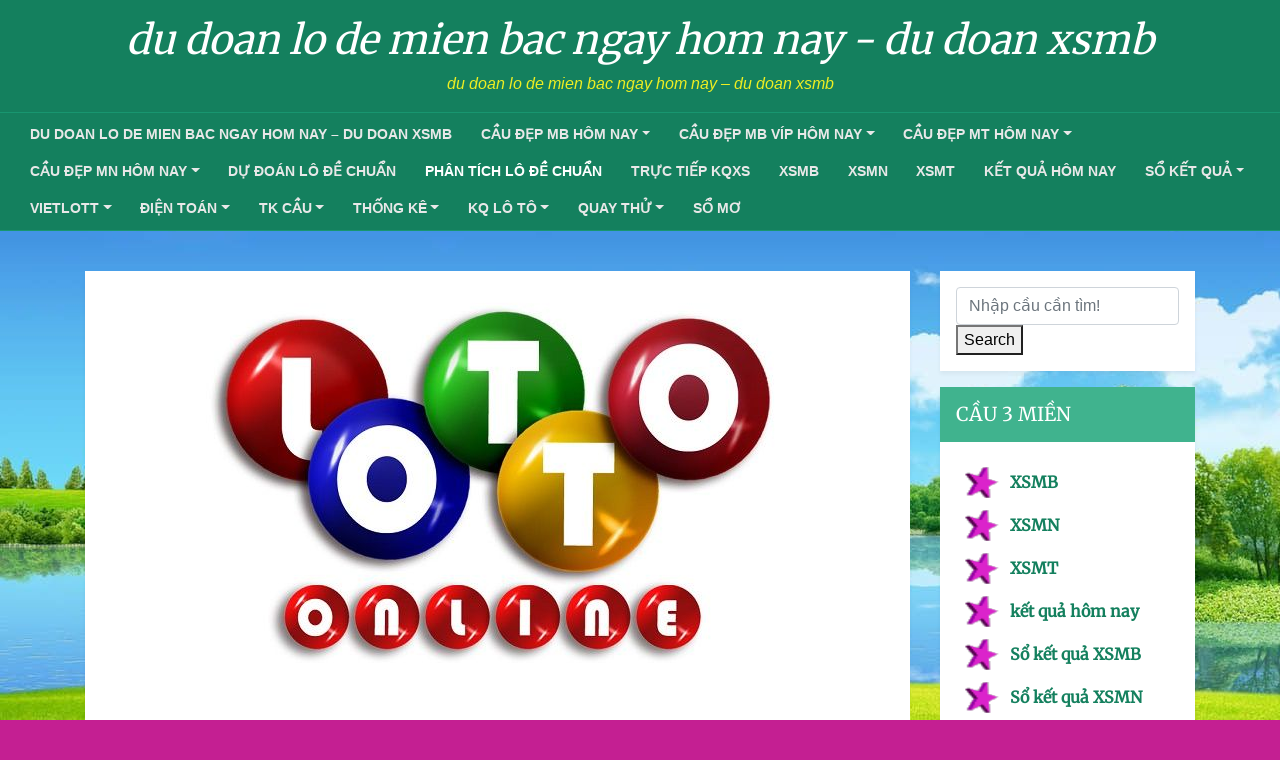

--- FILE ---
content_type: text/html; charset=utf-8
request_url: https://tinmatchotso.com/thuong-xuyen-theo-doi-bang-thong-ke-ket-qua-xo-so/
body_size: 16769
content:
<!doctype html><html lang="vi"><head><meta charset="UTF-8"><meta name="viewport" content="width=device-width, initial-scale=1, shrink-to-fit=no"><meta name='robots' content='index, follow, max-image-preview:large, max-snippet:-1, max-video-preview:-1' /><link type="text/css" media="all" href="https://tinmatchotso.com/wp-content/cache/breeze-minification/css/breeze_d60623180c554c5ed72d07d58b54378d.css" rel="stylesheet" /><title>Th&#432;&#7901;ng xuy&ecirc;n theo d&otilde;i b&#7843;ng th&#7889;ng k&ecirc; k&#7871;t qu&#7843; x&#7893; s&#7889;</title><meta name="description" content="Th&#432;&#7901;ng xuy&ecirc;n theo d&otilde;i b&#7843;ng th&#7889;ng k&ecirc; k&#7871;t qu&#7843; x&#7893; s&#7889;" /><link rel="canonical" href="https://tinmatchotso.com/thuong-xuyen-theo-doi-bang-thong-ke-ket-qua-xo-so/" /><meta property="og:locale" content="vi_VN" /><meta property="og:type" content="article" /><meta property="og:title" content="Th&#432;&#7901;ng xuy&ecirc;n theo d&otilde;i b&#7843;ng th&#7889;ng k&ecirc; k&#7871;t qu&#7843; x&#7893; s&#7889;" /><meta property="og:description" content="Th&#432;&#7901;ng xuy&ecirc;n theo d&otilde;i b&#7843;ng th&#7889;ng k&ecirc; k&#7871;t qu&#7843; x&#7893; s&#7889;" /><meta property="og:url" content="https://tinmatchotso.com/thuong-xuyen-theo-doi-bang-thong-ke-ket-qua-xo-so/" /><meta property="og:site_name" content="du doan lo de mien bac ngay hom nay - du doan xsmb" /><meta property="article:published_time" content="2025-07-06T00:15:54+00:00" /><meta property="og:image" content="https://tinmatchotso.com/wp-content/uploads/2024/11/xien-quay-la-gi.jpg" /><meta property="og:image:width" content="600" /><meta property="og:image:height" content="450" /><meta property="og:image:type" content="image/jpeg" /><meta name="author" content="admin" /><meta name="twitter:card" content="summary_large_image" /><meta name="twitter:label1" content="&#272;&#432;&#7907;c vi&#7871;t b&#7903;i" /><meta name="twitter:data1" content="" /><meta name="twitter:label2" content="&#431;&#7899;c t&iacute;nh th&#7901;i gian &#273;&#7885;c" /><meta name="twitter:data2" content="8 ph&uacute;t" /> <script type="application/ld+json" class="yoast-schema-graph">{"@context":"https://schema.org","@graph":[{"@type":"WebPage","@id":"https://tinmatchotso.com/thuong-xuyen-theo-doi-bang-thong-ke-ket-qua-xo-so/","url":"https://tinmatchotso.com/thuong-xuyen-theo-doi-bang-thong-ke-ket-qua-xo-so/","name":"Th&#432;&#7901;ng xuy&ecirc;n theo d&otilde;i b&#7843;ng th&#7889;ng k&ecirc; k&#7871;t qu&#7843; x&#7893; s&#7889;","isPartOf":{"@id":"https://tinmatchotso.com/#website"},"primaryImageOfPage":{"@id":"https://tinmatchotso.com/thuong-xuyen-theo-doi-bang-thong-ke-ket-qua-xo-so/#primaryimage"},"image":{"@id":"https://tinmatchotso.com/thuong-xuyen-theo-doi-bang-thong-ke-ket-qua-xo-so/#primaryimage"},"thumbnailUrl":"https://tinmatchotso.com/wp-content/uploads/2025/11/xien-quay-la-gi.jpg","datePublished":"2025-07-06T00:15:54+00:00","dateModified":"2025-07-06T00:15:54+00:00","author":{"@id":"https://tinmatchotso.com/#/schema/person/6a90ef6e7fc13ee8090a90270d7841d5"},"description":"Th&#432;&#7901;ng xuy&ecirc;n theo d&otilde;i b&#7843;ng th&#7889;ng k&ecirc; k&#7871;t qu&#7843; x&#7893; s&#7889;","breadcrumb":{"@id":"https://tinmatchotso.com/thuong-xuyen-theo-doi-bang-thong-ke-ket-qua-xo-so/#breadcrumb"},"inLanguage":"vi","potentialAction":[{"@type":"ReadAction","target":["https://tinmatchotso.com/thuong-xuyen-theo-doi-bang-thong-ke-ket-qua-xo-so/"]}]},{"@type":"ImageObject","inLanguage":"vi","@id":"https://tinmatchotso.com/thuong-xuyen-theo-doi-bang-thong-ke-ket-qua-xo-so/#primaryimage","url":"https://tinmatchotso.com/wp-content/uploads/2025/11/xien-quay-la-gi.jpg","contentUrl":"https://tinmatchotso.com/wp-content/uploads/2025/11/xien-quay-la-gi.jpg","width":600,"height":450,"caption":"l&ocirc; xi&ecirc;n quay l&agrave; g&igrave;"},{"@type":"BreadcrumbList","@id":"https://tinmatchotso.com/thuong-xuyen-theo-doi-bang-thong-ke-ket-qua-xo-so/#breadcrumb","itemListElement":[{"@type":"ListItem","position":1,"name":"Home","item":"https://tinmatchotso.com/"},{"@type":"ListItem","position":2,"name":"Th&#432;&#7901;ng xuy&ecirc;n theo d&otilde;i b&#7843;ng th&#7889;ng k&ecirc; k&#7871;t qu&#7843; x&#7893; s&#7889;"}]},{"@type":"WebSite","@id":"https://tinmatchotso.com/#website","url":"https://tinmatchotso.com/","name":"du doan lo de mien bac ngay hom nay - du doan xsmb","description":"du doan lo de mien bac ngay hom nay - du doan xsmb","potentialAction":[{"@type":"SearchAction","target":{"@type":"EntryPoint","urlTemplate":"https://tinmatchotso.com/?s={search_term_string}"},"query-input":"required name=search_term_string"}],"inLanguage":"vi"},{"@type":"Person","@id":"https://tinmatchotso.com/#/schema/person/6a90ef6e7fc13ee8090a90270d7841d5","name":"admin","image":{"@type":"ImageObject","inLanguage":"vi","@id":"https://tinmatchotso.com/#/schema/person/image/","url":"https://secure.gravatar.com/avatar/74cae801e3ee021d171dcbceb1ba1db9?s=96&d=mm&r=g","contentUrl":"https://secure.gravatar.com/avatar/74cae801e3ee021d171dcbceb1ba1db9?s=96&d=mm&r=g","caption":"admin"},"url":"https://tinmatchotso.com/author/dev-singsing/"}]}</script> <link rel='dns-prefetch' href='//fonts.googleapis.com' /><link rel="alternate" type="application/rss+xml" title="D&ograve;ng th&ocirc;ng tin du doan lo de mien bac ngay hom nay - du doan xsmb &raquo;" href="https://tinmatchotso.com/feed/" /><link rel="alternate" type="application/rss+xml" title="D&ograve;ng ph&#7843;n h&#7891;i du doan lo de mien bac ngay hom nay - du doan xsmb &raquo;" href="https://tinmatchotso.com/comments/feed/" /> <script type="text/javascript">/*  */
window._wpemojiSettings = {"baseUrl":"https:\/\/s.w.org\/images\/core\/emoji\/14.0.0\/72x72\/","ext":".png","svgUrl":"https:\/\/s.w.org\/images\/core\/emoji\/14.0.0\/svg\/","svgExt":".svg","source":{"concatemoji":"https:\/\/tinmatchotso.com\/wp-includes\/js\/wp-emoji-release.min.js?ver=6.4.7"}};
/*! This file is auto-generated */
!function(i,n){var o,s,e;function c(e){try{var t={supportTests:e,timestamp:(new Date).valueOf()};sessionStorage.setItem(o,JSON.stringify(t))}catch(e){}}function p(e,t,n){e.clearRect(0,0,e.canvas.width,e.canvas.height),e.fillText(t,0,0);var t=new Uint32Array(e.getImageData(0,0,e.canvas.width,e.canvas.height).data),r=(e.clearRect(0,0,e.canvas.width,e.canvas.height),e.fillText(n,0,0),new Uint32Array(e.getImageData(0,0,e.canvas.width,e.canvas.height).data));return t.every(function(e,t){return e===r[t]})}function u(e,t,n){switch(t){case"flag":return n(e,"\ud83c\udff3\ufe0f\u200d\u26a7\ufe0f","\ud83c\udff3\ufe0f\u200b\u26a7\ufe0f")?!1:!n(e,"\ud83c\uddfa\ud83c\uddf3","\ud83c\uddfa\u200b\ud83c\uddf3")&&!n(e,"\ud83c\udff4\udb40\udc67\udb40\udc62\udb40\udc65\udb40\udc6e\udb40\udc67\udb40\udc7f","\ud83c\udff4\u200b\udb40\udc67\u200b\udb40\udc62\u200b\udb40\udc65\u200b\udb40\udc6e\u200b\udb40\udc67\u200b\udb40\udc7f");case"emoji":return!n(e,"\ud83e\udef1\ud83c\udffb\u200d\ud83e\udef2\ud83c\udfff","\ud83e\udef1\ud83c\udffb\u200b\ud83e\udef2\ud83c\udfff")}return!1}function f(e,t,n){var r="undefined"!=typeof WorkerGlobalScope&&self instanceof WorkerGlobalScope?new OffscreenCanvas(300,150):i.createElement("canvas"),a=r.getContext("2d",{willReadFrequently:!0}),o=(a.textBaseline="top",a.font="600 32px Arial",{});return e.forEach(function(e){o[e]=t(a,e,n)}),o}function t(e){var t=i.createElement("script");t.src=e,t.defer=!0,i.head.appendChild(t)}"undefined"!=typeof Promise&&(o="wpEmojiSettingsSupports",s=["flag","emoji"],n.supports={everything:!0,everythingExceptFlag:!0},e=new Promise(function(e){i.addEventListener("DOMContentLoaded",e,{once:!0})}),new Promise(function(t){var n=function(){try{var e=JSON.parse(sessionStorage.getItem(o));if("object"==typeof e&&"number"==typeof e.timestamp&&(new Date).valueOf()<e.timestamp+604800&&"object"==typeof e.supportTests)return e.supportTests}catch(e){}return null}();if(!n){if("undefined"!=typeof Worker&&"undefined"!=typeof OffscreenCanvas&&"undefined"!=typeof URL&&URL.createObjectURL&&"undefined"!=typeof Blob)try{var e="postMessage("+f.toString()+"("+[JSON.stringify(s),u.toString(),p.toString()].join(",")+"));",r=new Blob([e],{type:"text/javascript"}),a=new Worker(URL.createObjectURL(r),{name:"wpTestEmojiSupports"});return void(a.onmessage=function(e){c(n=e.data),a.terminate(),t(n)})}catch(e){}c(n=f(s,u,p))}t(n)}).then(function(e){for(var t in e)n.supports[t]=e[t],n.supports.everything=n.supports.everything&&n.supports[t],"flag"!==t&&(n.supports.everythingExceptFlag=n.supports.everythingExceptFlag&&n.supports[t]);n.supports.everythingExceptFlag=n.supports.everythingExceptFlag&&!n.supports.flag,n.DOMReady=!1,n.readyCallback=function(){n.DOMReady=!0}}).then(function(){return e}).then(function(){var e;n.supports.everything||(n.readyCallback(),(e=n.source||{}).concatemoji?t(e.concatemoji):e.wpemoji&&e.twemoji&&(t(e.twemoji),t(e.wpemoji)))}))}((window,document),window._wpemojiSettings);
/*  */</script> <script type="text/javascript" id="breeze-prefetch-js-extra">/*  */
var breeze_prefetch = {"local_url":"https:\/\/tinmatchotso.com","ignore_remote_prefetch":"1","ignore_list":["\/","\/page\/(.)","\/wp-admin\/"]};
/*  */</script> <script type="text/javascript" src="https://tinmatchotso.com/wp-content/plugins/breeze/assets/js/js-front-end/breeze-prefetch-links.min.js?ver=2.1.6" id="breeze-prefetch-js"></script> <script type="text/javascript" src="https://tinmatchotso.com/wp-includes/js/jquery/jquery.min.js?ver=3.7.1" id="jquery-core-js"></script> <script type="text/javascript" src="https://tinmatchotso.com/wp-includes/js/jquery/jquery-migrate.min.js?ver=3.4.1" id="jquery-migrate-js"></script> <link rel="https://api.w.org/" href="https://tinmatchotso.com/wp-json/" /><link rel="alternate" type="application/json" href="https://tinmatchotso.com/wp-json/wp/v2/posts/18428" /><link rel="EditURI" type="application/rsd+xml" title="RSD" href="https://tinmatchotso.com/xmlrpc.php?rsd" /><meta name="generator" content="WordPress 6.4.7" /><link rel='shortlink' href='https://tinmatchotso.com/?p=18428' /><link rel="alternate" type="application/json+oembed" href="https://tinmatchotso.com/wp-json/oembed/1.0/embed?url=https%3A%2F%2Ftinmatchotso.com%2Fthuong-xuyen-theo-doi-bang-thong-ke-ket-qua-xo-so%2F" /><link rel="alternate" type="text/xml+oembed" href="https://tinmatchotso.com/wp-json/oembed/1.0/embed?url=https%3A%2F%2Ftinmatchotso.com%2Fthuong-xuyen-theo-doi-bang-thong-ke-ket-qua-xo-so%2F&#038;format=xml" /> <script async src="https://tinmatchotso.com/wp-content/uploads/breeze/google/gtag.js?id=G-H67RC2Z0T2"></script> <script>window.dataLayer = window.dataLayer || [];
			function gtag(){dataLayer.push(arguments);}
			gtag('js', new Date());
			gtag('config', 'G-H67RC2Z0T2');</script> <link rel="icon" href="https://tinmatchotso.com/wp-content/uploads/2025/08/danloxien3-mb-300x200-150x150.png" sizes="32x32" /><link rel="icon" href="https://tinmatchotso.com/wp-content/uploads/2025/08/danloxien3-mb-300x200.png" sizes="192x192" /><link rel="apple-touch-icon" href="https://tinmatchotso.com/wp-content/uploads/2025/08/danloxien3-mb-300x200.png" /><meta name="msapplication-TileImage" content="https://tinmatchotso.com/wp-content/uploads/2025/08/danloxien3-mb-300x200.png" /></head><body class="post-template-default single single-post postid-18428 single-format-standard custom-background"><header class="header"><div class="header-top text-center p-3"> <a href="https://tinmatchotso.com"><h2 class="site-title">du doan lo de mien bac ngay hom nay - du doan xsmb</h2></a><p class="site-description m-0 p-0">du doan lo de mien bac ngay hom nay &#8211; du doan xsmb</p></div><nav class="navbar navbar-expand-md header-navigation navbar-dark px-3"> <button class="navbar-toggler navbar-toggler-right" type="button" data-toggle="collapse" data-target="#bs-navbar-collapse-1" aria-controls="bs-navbar-collapse-1" aria-expanded="false" aria-label="Toggle navigation"> <span class="navbar-toggler-icon"></span> </button><div id="bs-navbar-collapse-1" class="collapse navbar-collapse justify-content-center"><ul id="menu-memu" class="nav navbar-nav"><li itemscope="itemscope" itemtype="https://www.schema.org/SiteNavigationElement" id="menu-item-16740" class="menu-item menu-item-type-post_type menu-item-object-page menu-item-home menu-item-16740 nav-item"><a title="du doan lo de mien bac ngay hom nay &ndash; du doan xsmb" href="https://tinmatchotso.com/trang-chu/" class="nav-link">du doan lo de mien bac ngay hom nay &ndash; du doan xsmb</a></li><li itemscope="itemscope" itemtype="https://www.schema.org/SiteNavigationElement" id="menu-item-17224" class="menu-item menu-item-type-taxonomy menu-item-object-category menu-item-has-children menu-item-17224 nav-item dropdown"><a title="C&#7847;u &#273;&#7865;p mb h&ocirc;m nay" href="#" data-toggle="dropdown" aria-haspopup="true" aria-expanded="false" class="dropdown-toggle nav-link" id="menu-item-dropdown-17224">C&#7847;u &#273;&#7865;p mb h&ocirc;m nay</a><ul role="menu" class=" dropdown-menu" aria-labelledby="menu-item-dropdown-17224"><li itemscope="itemscope" itemtype="https://www.schema.org/SiteNavigationElement" id="menu-item-16920" class="menu-item menu-item-type-post_type menu-item-object-page menu-item-16920 nav-item"><a title="s&#7889; chu&#7849;n loto b&#7841;ch th&#7911; l&ocirc; 2 nh&aacute;y mi&#7873;n b&#7855;c cao c&#7845;p" href="https://tinmatchotso.com/so-chuan-lotoxs-bach-thu-lo-2-nhay-mien-bac-cao-cap/" class="dropdown-item">s&#7889; chu&#7849;n loto b&#7841;ch th&#7911; l&ocirc; 2 nh&aacute;y mi&#7873;n b&#7855;c cao c&#7845;p</a></li><li itemscope="itemscope" itemtype="https://www.schema.org/SiteNavigationElement" id="menu-item-16705" class="menu-item menu-item-type-post_type menu-item-object-page menu-item-16705 nav-item"><a title="s&#7889; chu&#7849;n lotoxs 4 con &#273;&#7873; mi&#7873;n b&#7855;c cao c&#7845;p" href="https://tinmatchotso.com/so-chuan-lotoxs-4-con-de-mien-bac-cao-cap/" class="dropdown-item">s&#7889; chu&#7849;n lotoxs 4 con &#273;&#7873; mi&#7873;n b&#7855;c cao c&#7845;p</a></li><li itemscope="itemscope" itemtype="https://www.schema.org/SiteNavigationElement" id="menu-item-17092" class="menu-item menu-item-type-post_type menu-item-object-page menu-item-17092 nav-item"><a title="s&#7889; chu&#7849;n lotoxs 6 con &#273;&#7873; mi&#7873;n b&#7855;c cao c&#7845;p" href="https://tinmatchotso.com/chuan-lotoxs-6-con-de-mien-bac-cao-cap/" class="dropdown-item">s&#7889; chu&#7849;n lotoxs 6 con &#273;&#7873; mi&#7873;n b&#7855;c cao c&#7845;p</a></li><li itemscope="itemscope" itemtype="https://www.schema.org/SiteNavigationElement" id="menu-item-17091" class="menu-item menu-item-type-post_type menu-item-object-page menu-item-17091 nav-item"><a title="s&#7889; chu&#7849;n lotoxs 8 con &#273;&#7873; mi&#7873;n b&#7855;c cao c&#7845;p" href="https://tinmatchotso.com/chuan-lotoxs-8-con-de-mien-bac-cao-cap/" class="dropdown-item">s&#7889; chu&#7849;n lotoxs 8 con &#273;&#7873; mi&#7873;n b&#7855;c cao c&#7845;p</a></li><li itemscope="itemscope" itemtype="https://www.schema.org/SiteNavigationElement" id="menu-item-17090" class="menu-item menu-item-type-post_type menu-item-object-page menu-item-17090 nav-item"><a title="s&#7889; chu&#7849;n lotoxs 10 con &#273;&#7873; mi&#7873;n b&#7855;c cao c&#7845;p" href="https://tinmatchotso.com/chuan-lotoxs-10-con-de-mien-bac-cao-cap/" class="dropdown-item">s&#7889; chu&#7849;n lotoxs 10 con &#273;&#7873; mi&#7873;n b&#7855;c cao c&#7845;p</a></li><li itemscope="itemscope" itemtype="https://www.schema.org/SiteNavigationElement" id="menu-item-16706" class="menu-item menu-item-type-post_type menu-item-object-page menu-item-16706 nav-item"><a title="s&#7889; chu&#7849;n loto xs 4 con l&ocirc; mi&#7873;n b&#7855;c cao c&#7845;p" href="https://tinmatchotso.com/so-chuan-lotoxs-4-con-lo-mien-bac-cao-cap/" class="dropdown-item">s&#7889; chu&#7849;n loto xs 4 con l&ocirc; mi&#7873;n b&#7855;c cao c&#7845;p</a></li><li itemscope="itemscope" itemtype="https://www.schema.org/SiteNavigationElement" id="menu-item-16707" class="menu-item menu-item-type-post_type menu-item-object-page menu-item-16707 nav-item"><a title="s&#7889; chu&#7849;n lotoxs 6 con l&ocirc; mi&#7873;n b&#7855;c cao c&#7845;p" href="https://tinmatchotso.com/so-chuan-lotoxs-6-con-lo-mien-bac-cao-cap/" class="dropdown-item">s&#7889; chu&#7849;n lotoxs 6 con l&ocirc; mi&#7873;n b&#7855;c cao c&#7845;p</a></li><li itemscope="itemscope" itemtype="https://www.schema.org/SiteNavigationElement" id="menu-item-16708" class="menu-item menu-item-type-post_type menu-item-object-page menu-item-16708 nav-item"><a title="s&#7889; chu&#7849;n lotoxs 8 con l&ocirc; mi&#7873;n b&#7855;c cao c&#7845;p" href="https://tinmatchotso.com/so-chuan-lotoxs-8-con-lo-mien-bac-cao-cap/" class="dropdown-item">s&#7889; chu&#7849;n lotoxs 8 con l&ocirc; mi&#7873;n b&#7855;c cao c&#7845;p</a></li><li itemscope="itemscope" itemtype="https://www.schema.org/SiteNavigationElement" id="menu-item-16709" class="menu-item menu-item-type-post_type menu-item-object-page menu-item-16709 nav-item"><a title="s&#7889; chu&#7849;n lotoxs ba c&agrave;ng mi&#7873;n b&#7855;c cao c&#7845;p" href="https://tinmatchotso.com/so-chuan-lotoxs-ba-cang-mien-bac-cao-cap/" class="dropdown-item">s&#7889; chu&#7849;n lotoxs ba c&agrave;ng mi&#7873;n b&#7855;c cao c&#7845;p</a></li><li itemscope="itemscope" itemtype="https://www.schema.org/SiteNavigationElement" id="menu-item-16712" class="menu-item menu-item-type-post_type menu-item-object-page menu-item-16712 nav-item"><a title="s&#7889; chu&#7849;n lotoxs c&#7863;p ba c&agrave;ng mi&#7873;n b&#7855;c cao c&#7845;p" href="https://tinmatchotso.com/so-chuan-lotoxs-cap-ba-cang-mien-bac-cao-cap/" class="dropdown-item">s&#7889; chu&#7849;n lotoxs c&#7863;p ba c&agrave;ng mi&#7873;n b&#7855;c cao c&#7845;p</a></li><li itemscope="itemscope" itemtype="https://www.schema.org/SiteNavigationElement" id="menu-item-16715" class="menu-item menu-item-type-post_type menu-item-object-page menu-item-16715 nav-item"><a title="s&#7889; chu&#7849;n lotoxs d&agrave;n l&ocirc; 10 con mi&#7873;n b&#7855;c cao c&#7845;p" href="https://tinmatchotso.com/so-chuan-lotoxs-dan-lo-10-con-mien-bac-cao-cap/" class="dropdown-item">s&#7889; chu&#7849;n lotoxs d&agrave;n l&ocirc; 10 con mi&#7873;n b&#7855;c cao c&#7845;p</a></li><li itemscope="itemscope" itemtype="https://www.schema.org/SiteNavigationElement" id="menu-item-16718" class="menu-item menu-item-type-post_type menu-item-object-page menu-item-16718 nav-item"><a title="s&#7889; chu&#7849;n lotoxs &#273;&#7873; b&#7841;ch th&#7911; &#273;&#7873; mi&#7873;n b&#7855;c cao c&#7845;p" href="https://tinmatchotso.com/so-chuan-lotoxs-de-bach-thu-de-mien-bac-cao-cap/" class="dropdown-item">s&#7889; chu&#7849;n lotoxs &#273;&#7873; b&#7841;ch th&#7911; &#273;&#7873; mi&#7873;n b&#7855;c cao c&#7845;p</a></li><li itemscope="itemscope" itemtype="https://www.schema.org/SiteNavigationElement" id="menu-item-16719" class="menu-item menu-item-type-post_type menu-item-object-page menu-item-16719 nav-item"><a title="s&#7889; chu&#7849;n lotoxs &#273;&#7873; &#273;&#7847;u &#273;u&ocirc;i mi&#7873;n b&#7855;c cao c&#7845;p" href="https://tinmatchotso.com/so-chuan-lotoxs-de-dau-duoi-mien-bac-cao-cap/" class="dropdown-item">s&#7889; chu&#7849;n lotoxs &#273;&#7873; &#273;&#7847;u &#273;u&ocirc;i mi&#7873;n b&#7855;c cao c&#7845;p</a></li></ul></li><li itemscope="itemscope" itemtype="https://www.schema.org/SiteNavigationElement" id="menu-item-17225" class="menu-item menu-item-type-taxonomy menu-item-object-category menu-item-has-children menu-item-17225 nav-item dropdown"><a title="C&#7847;u &#273;&#7865;p mb v&iacute;p h&ocirc;m nay" href="#" data-toggle="dropdown" aria-haspopup="true" aria-expanded="false" class="dropdown-toggle nav-link" id="menu-item-dropdown-17225">C&#7847;u &#273;&#7865;p mb v&iacute;p h&ocirc;m nay</a><ul role="menu" class=" dropdown-menu" aria-labelledby="menu-item-dropdown-17225"><li itemscope="itemscope" itemtype="https://www.schema.org/SiteNavigationElement" id="menu-item-16720" class="menu-item menu-item-type-post_type menu-item-object-page menu-item-16720 nav-item"><a title="s&#7889; chu&#7849;n lotoxs &#273;&#7873; song th&#7911; &#273;&#7873; mi&#7873;n b&#7855;c cao c&#7845;p" href="https://tinmatchotso.com/so-chuan-lotoxs-de-song-thu-de-mien-bac-cao-cap/" class="dropdown-item">s&#7889; chu&#7849;n lotoxs &#273;&#7873; song th&#7911; &#273;&#7873; mi&#7873;n b&#7855;c cao c&#7845;p</a></li><li itemscope="itemscope" itemtype="https://www.schema.org/SiteNavigationElement" id="menu-item-16725" class="menu-item menu-item-type-post_type menu-item-object-page menu-item-16725 nav-item"><a title="s&#7889; chu&#7849;n lotoxs l&ocirc; b&#7841;ch th&#7911; k&eacute;p mi&#7873;n b&#7855;c cao c&#7845;p" href="https://tinmatchotso.com/so-chuan-lotoxs-lo-bach-thu-kep-mien-bac-cao-cap/" class="dropdown-item">s&#7889; chu&#7849;n lotoxs l&ocirc; b&#7841;ch th&#7911; k&eacute;p mi&#7873;n b&#7855;c cao c&#7845;p</a></li><li itemscope="itemscope" itemtype="https://www.schema.org/SiteNavigationElement" id="menu-item-16726" class="menu-item menu-item-type-post_type menu-item-object-page menu-item-16726 nav-item"><a title="s&#7889; chu&#7849;n lotoxs l&ocirc; b&#7841;ch th&#7911; mi&#7873;n b&#7855;c cao c&#7845;p" href="https://tinmatchotso.com/so-chuan-lotoxs-lo-bach-thu-mien-bac-cao-cap/" class="dropdown-item">s&#7889; chu&#7849;n lotoxs l&ocirc; b&#7841;ch th&#7911; mi&#7873;n b&#7855;c cao c&#7845;p</a></li><li itemscope="itemscope" itemtype="https://www.schema.org/SiteNavigationElement" id="menu-item-16727" class="menu-item menu-item-type-post_type menu-item-object-page menu-item-16727 nav-item"><a title="s&#7889; chu&#7849;n loto l&ocirc; song th&#7911; k&eacute;p mi&#7873;n b&#7855;c cao c&#7845;p" href="https://tinmatchotso.com/so-chuan-lotoxs-lo-song-thu-kep-mien-bac-cao-cap/" class="dropdown-item">s&#7889; chu&#7849;n loto l&ocirc; song th&#7911; k&eacute;p mi&#7873;n b&#7855;c cao c&#7845;p</a></li><li itemscope="itemscope" itemtype="https://www.schema.org/SiteNavigationElement" id="menu-item-16728" class="menu-item menu-item-type-post_type menu-item-object-page menu-item-16728 nav-item"><a title="s&#7889; chu&#7849;n lotoxs l&ocirc; song th&#7911; mi&#7873;n b&#7855;c cao c&#7845;p" href="https://tinmatchotso.com/so-chuan-lotoxs-lo-song-thu-mien-bac-cao-cap/" class="dropdown-item">s&#7889; chu&#7849;n lotoxs l&ocirc; song th&#7911; mi&#7873;n b&#7855;c cao c&#7845;p</a></li><li itemscope="itemscope" itemtype="https://www.schema.org/SiteNavigationElement" id="menu-item-16735" class="menu-item menu-item-type-post_type menu-item-object-page menu-item-16735 nav-item"><a title="s&#7889; chu&#7849;n lotoxs xi&ecirc;n 2 l&ocirc; mi&#7873;n b&#7855;c cao c&#7845;p" href="https://tinmatchotso.com/so-chuan-lotoxs-xien-2-lo-mien-bac-cao-cap/" class="dropdown-item">s&#7889; chu&#7849;n lotoxs xi&ecirc;n 2 l&ocirc; mi&#7873;n b&#7855;c cao c&#7845;p</a></li><li itemscope="itemscope" itemtype="https://www.schema.org/SiteNavigationElement" id="menu-item-16736" class="menu-item menu-item-type-post_type menu-item-object-page menu-item-16736 nav-item"><a title="s&#7889; chu&#7849;n lotoxs xi&ecirc;n 3 l&ocirc; mi&#7873;n b&#7855;c cao c&#7845;p" href="https://tinmatchotso.com/so-chuan-lotoxs-xien-3-lo-mien-bac-cao-cap/" class="dropdown-item">s&#7889; chu&#7849;n lotoxs xi&ecirc;n 3 l&ocirc; mi&#7873;n b&#7855;c cao c&#7845;p</a></li><li itemscope="itemscope" itemtype="https://www.schema.org/SiteNavigationElement" id="menu-item-16737" class="menu-item menu-item-type-post_type menu-item-object-page menu-item-16737 nav-item"><a title="s&#7889; chu&#7849;n lotoxs xi&ecirc;n 4 l&ocirc; mi&#7873;n b&#7855;c cao c&#7845;p" href="https://tinmatchotso.com/so-chuan-lotoxs-xien-4-lo-mien-bac-cao-cap/" class="dropdown-item">s&#7889; chu&#7849;n lotoxs xi&ecirc;n 4 l&ocirc; mi&#7873;n b&#7855;c cao c&#7845;p</a></li></ul></li><li itemscope="itemscope" itemtype="https://www.schema.org/SiteNavigationElement" id="menu-item-17227" class="menu-item menu-item-type-taxonomy menu-item-object-category menu-item-has-children menu-item-17227 nav-item dropdown"><a title="C&#7847;u &#273;&#7865;p mt h&ocirc;m nay" href="#" data-toggle="dropdown" aria-haspopup="true" aria-expanded="false" class="dropdown-toggle nav-link" id="menu-item-dropdown-17227">C&#7847;u &#273;&#7865;p mt h&ocirc;m nay</a><ul role="menu" class=" dropdown-menu" aria-labelledby="menu-item-dropdown-17227"><li itemscope="itemscope" itemtype="https://www.schema.org/SiteNavigationElement" id="menu-item-16711" class="menu-item menu-item-type-post_type menu-item-object-page menu-item-16711 nav-item"><a title="s&#7889; chu&#7849;n lotoxs bao l&ocirc; mi&#7873;n trung cao c&#7845;p" href="https://tinmatchotso.com/so-chuan-lotoxs-bao-lo-mien-trung-cao-cap/" class="dropdown-item">s&#7889; chu&#7849;n lotoxs bao l&ocirc; mi&#7873;n trung cao c&#7845;p</a></li><li itemscope="itemscope" itemtype="https://www.schema.org/SiteNavigationElement" id="menu-item-16714" class="menu-item menu-item-type-post_type menu-item-object-page menu-item-16714 nav-item"><a title="s&#7889; chu&#7849;n lotoxs c&#7863;p x&iacute;u ch&#7911; mi&#7873;n trung cao c&#7845;p" href="https://tinmatchotso.com/so-chuan-lotoxs-cap-xiu-chu-mien-trung-cao-cap/" class="dropdown-item">s&#7889; chu&#7849;n lotoxs c&#7863;p x&iacute;u ch&#7911; mi&#7873;n trung cao c&#7845;p</a></li><li itemscope="itemscope" itemtype="https://www.schema.org/SiteNavigationElement" id="menu-item-16717" class="menu-item menu-item-type-post_type menu-item-object-page menu-item-16717 nav-item"><a title="s&#7889; chu&#7849;n lotoxs &#273;&#7863;c bi&#7879;t mi&#7873;n trung cao c&#7845;p" href="https://tinmatchotso.com/so-chuan-lotoxs-dac-biet-mien-trung-cao-cap/" class="dropdown-item">s&#7889; chu&#7849;n lotoxs &#273;&#7863;c bi&#7879;t mi&#7873;n trung cao c&#7845;p</a></li><li itemscope="itemscope" itemtype="https://www.schema.org/SiteNavigationElement" id="menu-item-16722" class="menu-item menu-item-type-post_type menu-item-object-page menu-item-16722 nav-item"><a title="s&#7889; chu&#7849;n lotoxs gi&#7843;i t&aacute;m mi&#7873;n trung cao c&#7845;p" href="https://tinmatchotso.com/so-chuan-lotoxs-giai-tam-mien-trung-cao-cap/" class="dropdown-item">s&#7889; chu&#7849;n lotoxs gi&#7843;i t&aacute;m mi&#7873;n trung cao c&#7845;p</a></li><li itemscope="itemscope" itemtype="https://www.schema.org/SiteNavigationElement" id="menu-item-16724" class="menu-item menu-item-type-post_type menu-item-object-page menu-item-16724 nav-item"><a title="s&#7889; chu&#7849;n lotoxs l&ocirc; 3 s&#7889; mi&#7873;n trung cao c&#7845;p" href="https://tinmatchotso.com/so-chuan-lotoxs-lo-3-mien-trung-cao-cap/" class="dropdown-item">s&#7889; chu&#7849;n lotoxs l&ocirc; 3 s&#7889; mi&#7873;n trung cao c&#7845;p</a></li><li itemscope="itemscope" itemtype="https://www.schema.org/SiteNavigationElement" id="menu-item-16730" class="menu-item menu-item-type-post_type menu-item-object-page menu-item-16730 nav-item"><a title="s&#7889; chu&#7849;n lotoxs s&#7899; &#273;&#7847;u &#273;u&ocirc;i gi&#7843;i 8 mi&#7873;n trung cao c&#7845;p" href="https://tinmatchotso.com/so-chuan-lotoxs-dau-duoi-giai-8-mien-trung-cao-cap/" class="dropdown-item">s&#7889; chu&#7849;n lotoxs s&#7899; &#273;&#7847;u &#273;u&ocirc;i gi&#7843;i 8 mi&#7873;n trung cao c&#7845;p</a></li><li itemscope="itemscope" itemtype="https://www.schema.org/SiteNavigationElement" id="menu-item-16732" class="menu-item menu-item-type-post_type menu-item-object-page menu-item-16732 nav-item"><a title="chu&#7849;n s&#7899; &#273;&#7847;u &#273;u&ocirc;i gi&#7843;i &#273;&#7863;c bi&#7879;t mi&#7873;n trung cao c&#7845;p" href="https://tinmatchotso.com/so-chuan-lotoxs-dau-duoi-giai-dac-biet-mien-trung-cao-cap/" class="dropdown-item">chu&#7849;n s&#7899; &#273;&#7847;u &#273;u&ocirc;i gi&#7843;i &#273;&#7863;c bi&#7879;t mi&#7873;n trung cao c&#7845;p</a></li><li itemscope="itemscope" itemtype="https://www.schema.org/SiteNavigationElement" id="menu-item-16734" class="menu-item menu-item-type-post_type menu-item-object-page menu-item-16734 nav-item"><a title="s&#7889; chu&#7849;n lotoxs song th&#7911; l&ocirc; mi&#7873;n trung cao c&#7845;p" href="https://tinmatchotso.com/so-chuan-lotoxs-song-thu-lo-mien-trung-cao-cap/" class="dropdown-item">s&#7889; chu&#7849;n lotoxs song th&#7911; l&ocirc; mi&#7873;n trung cao c&#7845;p</a></li><li itemscope="itemscope" itemtype="https://www.schema.org/SiteNavigationElement" id="menu-item-16739" class="menu-item menu-item-type-post_type menu-item-object-page menu-item-16739 nav-item"><a title="s&#7889; chu&#7849;n lotoxs x&iacute;u ch&#7911; mi&#7873;n trung cao c&#7845;p" href="https://tinmatchotso.com/so-chuan-lotoxs-xiu-chu-mien-trung-cao-cap/" class="dropdown-item">s&#7889; chu&#7849;n lotoxs x&iacute;u ch&#7911; mi&#7873;n trung cao c&#7845;p</a></li></ul></li><li itemscope="itemscope" itemtype="https://www.schema.org/SiteNavigationElement" id="menu-item-17226" class="menu-item menu-item-type-taxonomy menu-item-object-category menu-item-has-children menu-item-17226 nav-item dropdown"><a title="C&#7847;u &#273;&#7865;p mn h&ocirc;m nay" href="#" data-toggle="dropdown" aria-haspopup="true" aria-expanded="false" class="dropdown-toggle nav-link" id="menu-item-dropdown-17226">C&#7847;u &#273;&#7865;p mn h&ocirc;m nay</a><ul role="menu" class=" dropdown-menu" aria-labelledby="menu-item-dropdown-17226"><li itemscope="itemscope" itemtype="https://www.schema.org/SiteNavigationElement" id="menu-item-16710" class="menu-item menu-item-type-post_type menu-item-object-page menu-item-16710 nav-item"><a title="s&#7889; chu&#7849;n lotoxs bao l&ocirc; mi&#7873;n nam cao c&#7845;p" href="https://tinmatchotso.com/so-chuan-lotoxs-bao-lo-mien-nam-cao-cap/" class="dropdown-item">s&#7889; chu&#7849;n lotoxs bao l&ocirc; mi&#7873;n nam cao c&#7845;p</a></li><li itemscope="itemscope" itemtype="https://www.schema.org/SiteNavigationElement" id="menu-item-16713" class="menu-item menu-item-type-post_type menu-item-object-page menu-item-16713 nav-item"><a title="s&#7889; chu&#7849;n lotoxs c&#7863;p x&iacute;u ch&#7911; mi&#7873;n nam cao c&#7845;p" href="https://tinmatchotso.com/so-chuan-lotoxs-cap-xiu-chu-mien-nam-cao-cap/" class="dropdown-item">s&#7889; chu&#7849;n lotoxs c&#7863;p x&iacute;u ch&#7911; mi&#7873;n nam cao c&#7845;p</a></li><li itemscope="itemscope" itemtype="https://www.schema.org/SiteNavigationElement" id="menu-item-16716" class="menu-item menu-item-type-post_type menu-item-object-page menu-item-16716 nav-item"><a title="s&#7889; chu&#7849;n lotoxs &#273;&#7863;c bi&#7879;t mi&#7873;n nam cao c&#7845;p" href="https://tinmatchotso.com/so-chuan-lotoxs-dac-biet-mien-nam-cao-cap/" class="dropdown-item">s&#7889; chu&#7849;n lotoxs &#273;&#7863;c bi&#7879;t mi&#7873;n nam cao c&#7845;p</a></li><li itemscope="itemscope" itemtype="https://www.schema.org/SiteNavigationElement" id="menu-item-16721" class="menu-item menu-item-type-post_type menu-item-object-page menu-item-16721 nav-item"><a title="s&#7889; chu&#7849;n lotoxs gi&#7843;i t&aacute;m mi&#7873;n nam cao c&#7845;p" href="https://tinmatchotso.com/so-chuan-lotoxs-giai-tam-mien-nam-cao-cap/" class="dropdown-item">s&#7889; chu&#7849;n lotoxs gi&#7843;i t&aacute;m mi&#7873;n nam cao c&#7845;p</a></li><li itemscope="itemscope" itemtype="https://www.schema.org/SiteNavigationElement" id="menu-item-16723" class="menu-item menu-item-type-post_type menu-item-object-page menu-item-16723 nav-item"><a title="s&#7889; chu&#7849;n lotoxs l&ocirc; 3 s&#7889; mi&#7873;n nam cao c&#7845;p" href="https://tinmatchotso.com/so-chuan-lotoxs-lo-3-mien-nam-cao-cap/" class="dropdown-item">s&#7889; chu&#7849;n lotoxs l&ocirc; 3 s&#7889; mi&#7873;n nam cao c&#7845;p</a></li><li itemscope="itemscope" itemtype="https://www.schema.org/SiteNavigationElement" id="menu-item-16729" class="menu-item menu-item-type-post_type menu-item-object-page menu-item-16729 nav-item"><a title="s&#7889; chu&#7849;n lotoxs s&#7899; &#273;&#7847;u &#273;u&ocirc;i gi&#7843;i 8 mi&#7873;n nam cao c&#7845;p" href="https://tinmatchotso.com/so-chuan-lotoxs-dau-duoi-giai-8-mien-nam-cao-cap/" class="dropdown-item">s&#7889; chu&#7849;n lotoxs s&#7899; &#273;&#7847;u &#273;u&ocirc;i gi&#7843;i 8 mi&#7873;n nam cao c&#7845;p</a></li><li itemscope="itemscope" itemtype="https://www.schema.org/SiteNavigationElement" id="menu-item-16731" class="menu-item menu-item-type-post_type menu-item-object-page menu-item-16731 nav-item"><a title="s&#7889; chu&#7849;n &#273;&#7847;u &#273;u&ocirc;i gi&#7843;i &#273;&#7863;c bi&#7879;t mi&#7873;n nam cao c&#7845;p" href="https://tinmatchotso.com/so-chuan-lotoxs-dau-duoi-giai-dac-biet-mien-nam-cao-cap/" class="dropdown-item">s&#7889; chu&#7849;n &#273;&#7847;u &#273;u&ocirc;i gi&#7843;i &#273;&#7863;c bi&#7879;t mi&#7873;n nam cao c&#7845;p</a></li><li itemscope="itemscope" itemtype="https://www.schema.org/SiteNavigationElement" id="menu-item-16733" class="menu-item menu-item-type-post_type menu-item-object-page menu-item-16733 nav-item"><a title="s&#7889; chu&#7849;n lotoxs song th&#7911; l&ocirc; mi&#7873;n nam cao c&#7845;p" href="https://tinmatchotso.com/so-chuan-lotoxs-song-thu-lo-mien-nam-cao-cap/" class="dropdown-item">s&#7889; chu&#7849;n lotoxs song th&#7911; l&ocirc; mi&#7873;n nam cao c&#7845;p</a></li><li itemscope="itemscope" itemtype="https://www.schema.org/SiteNavigationElement" id="menu-item-16738" class="menu-item menu-item-type-post_type menu-item-object-page menu-item-16738 nav-item"><a title="s&#7889; chu&#7849;n lotoxs x&iacute;u ch&#7911; mi&#7873;n nam cao c&#7845;p" href="https://tinmatchotso.com/so-chuan-lotoxs-xiu-chu-mien-nam-cao-cap/" class="dropdown-item">s&#7889; chu&#7849;n lotoxs x&iacute;u ch&#7911; mi&#7873;n nam cao c&#7845;p</a></li></ul></li><li itemscope="itemscope" itemtype="https://www.schema.org/SiteNavigationElement" id="menu-item-17228" class="menu-item menu-item-type-taxonomy menu-item-object-category menu-item-17228 nav-item"><a title="D&#7921; &#273;o&aacute;n l&ocirc; &#273;&#7873; chu&#7849;n" href="https://tinmatchotso.com/du-doan-lo-de-chuan/" class="nav-link">D&#7921; &#273;o&aacute;n l&ocirc; &#273;&#7873; chu&#7849;n</a></li><li itemscope="itemscope" itemtype="https://www.schema.org/SiteNavigationElement" id="menu-item-17229" class="menu-item menu-item-type-taxonomy menu-item-object-category current-post-ancestor current-menu-parent current-post-parent menu-item-17229 nav-item active"><a title="Ph&acirc;n t&iacute;ch l&ocirc; &#273;&#7873; chu&#7849;n" href="https://tinmatchotso.com/phan-tich-lo-de-chuan/" class="nav-link">Ph&acirc;n t&iacute;ch l&ocirc; &#273;&#7873; chu&#7849;n</a></li><li itemscope="itemscope" itemtype="https://www.schema.org/SiteNavigationElement" id="menu-item-16915" class="menu-item menu-item-type-post_type menu-item-object-post menu-item-16915 nav-item"><a title="TR&#7920;C TI&#7870;P KQXS" href="https://tinmatchotso.com/truc-tiep-kqxs/" class="nav-link">TR&#7920;C TI&#7870;P KQXS</a></li><li itemscope="itemscope" itemtype="https://www.schema.org/SiteNavigationElement" id="menu-item-18225" class="menu-item menu-item-type-post_type menu-item-object-post menu-item-18225 nav-item"><a title="XSMB" href="https://tinmatchotso.com/xsmb-kqxsmb-truc-tiep-ket-qua-30-ngay-lien-tuc/" class="nav-link">XSMB</a></li><li itemscope="itemscope" itemtype="https://www.schema.org/SiteNavigationElement" id="menu-item-18226" class="menu-item menu-item-type-post_type menu-item-object-post menu-item-18226 nav-item"><a title="XSMN" href="https://tinmatchotso.com/xsmn-kqxsmn-soi-ket-qua/" class="nav-link">XSMN</a></li><li itemscope="itemscope" itemtype="https://www.schema.org/SiteNavigationElement" id="menu-item-18227" class="menu-item menu-item-type-post_type menu-item-object-post menu-item-18227 nav-item"><a title="XSMT" href="https://tinmatchotso.com/xsmt-kqxsmt-ket-qua-xsmt-hom-nay/" class="nav-link">XSMT</a></li><li itemscope="itemscope" itemtype="https://www.schema.org/SiteNavigationElement" id="menu-item-18228" class="menu-item menu-item-type-post_type menu-item-object-post menu-item-18228 nav-item"><a title="k&#7871;t qu&#7843; h&ocirc;m nay" href="https://tinmatchotso.com/truc-tiep-soi-cau-ket-qua-hom-nay/" class="nav-link">k&#7871;t qu&#7843; h&ocirc;m nay</a></li><li itemscope="itemscope" itemtype="https://www.schema.org/SiteNavigationElement" id="menu-item-18229" class="menu-item menu-item-type-post_type menu-item-object-post menu-item-has-children menu-item-18229 nav-item dropdown"><a title="S&#7893; k&#7871;t qu&#7843;" href="#" data-toggle="dropdown" aria-haspopup="true" aria-expanded="false" class="dropdown-toggle nav-link" id="menu-item-dropdown-18229">S&#7893; k&#7871;t qu&#7843;</a><ul role="menu" class=" dropdown-menu" aria-labelledby="menu-item-dropdown-18229"><li itemscope="itemscope" itemtype="https://www.schema.org/SiteNavigationElement" id="menu-item-18230" class="menu-item menu-item-type-post_type menu-item-object-post menu-item-18230 nav-item"><a title="S&#7893; k&#7871;t qu&#7843; XSMB" href="https://tinmatchotso.com/truc-tiep-xsmb-cac-dan-trong-thang/" class="dropdown-item">S&#7893; k&#7871;t qu&#7843; XSMB</a></li><li itemscope="itemscope" itemtype="https://www.schema.org/SiteNavigationElement" id="menu-item-18232" class="menu-item menu-item-type-post_type menu-item-object-post menu-item-18232 nav-item"><a title="S&#7893; k&#7871;t qu&#7843; XSMT" href="https://tinmatchotso.com/xsmt-so-ket-qua-mien-trung-soi-cau/" class="dropdown-item">S&#7893; k&#7871;t qu&#7843; XSMT</a></li><li itemscope="itemscope" itemtype="https://www.schema.org/SiteNavigationElement" id="menu-item-18233" class="menu-item menu-item-type-post_type menu-item-object-post menu-item-18233 nav-item"><a title="S&#7893; k&#7871;t qu&#7843; XSMN" href="https://tinmatchotso.com/truc-tiep-xsmn-30-ngay/" class="dropdown-item">S&#7893; k&#7871;t qu&#7843; XSMN</a></li></ul></li><li itemscope="itemscope" itemtype="https://www.schema.org/SiteNavigationElement" id="menu-item-18234" class="menu-item menu-item-type-post_type menu-item-object-post menu-item-has-children menu-item-18234 nav-item dropdown"><a title="Vietlott" href="#" data-toggle="dropdown" aria-haspopup="true" aria-expanded="false" class="dropdown-toggle nav-link" id="menu-item-dropdown-18234">Vietlott</a><ul role="menu" class=" dropdown-menu" aria-labelledby="menu-item-dropdown-18234"><li itemscope="itemscope" itemtype="https://www.schema.org/SiteNavigationElement" id="menu-item-18235" class="menu-item menu-item-type-post_type menu-item-object-post menu-item-18235 nav-item"><a title="tr&#7921;c ti&#7871;p vietlott &ndash; k&#7871;t qu&#7843; vietlott" href="https://tinmatchotso.com/truc-tiep-vietlott-ket-qua-vietlott/" class="dropdown-item">tr&#7921;c ti&#7871;p vietlott &ndash; k&#7871;t qu&#7843; vietlott</a></li><li itemscope="itemscope" itemtype="https://www.schema.org/SiteNavigationElement" id="menu-item-18236" class="menu-item menu-item-type-post_type menu-item-object-post menu-item-18236 nav-item"><a title="Xo so mega 6/45" href="https://tinmatchotso.com/xo-so-mega-6-45-ket-qua/" class="dropdown-item">Xo so mega 6/45</a></li><li itemscope="itemscope" itemtype="https://www.schema.org/SiteNavigationElement" id="menu-item-18237" class="menu-item menu-item-type-post_type menu-item-object-post menu-item-18237 nav-item"><a title="x&#7893; s&#7889; Power 6/55" href="https://tinmatchotso.com/xo-so-power-6-55-xo-so-power-sieu-chuan-30-ngay/" class="dropdown-item">x&#7893; s&#7889; Power 6/55</a></li><li itemscope="itemscope" itemtype="https://www.schema.org/SiteNavigationElement" id="menu-item-18238" class="menu-item menu-item-type-post_type menu-item-object-post menu-item-18238 nav-item"><a title="Max 3D" href="https://tinmatchotso.com/xo-so-max-3d-kqxs-dien-toan/" class="dropdown-item">Max 3D</a></li><li itemscope="itemscope" itemtype="https://www.schema.org/SiteNavigationElement" id="menu-item-18239" class="menu-item menu-item-type-post_type menu-item-object-post menu-item-18239 nav-item"><a title="Max 4D" href="https://tinmatchotso.com/xo-so-max-4d-vietlott-xo-so-dien-toan/" class="dropdown-item">Max 4D</a></li><li itemscope="itemscope" itemtype="https://www.schema.org/SiteNavigationElement" id="menu-item-18240" class="menu-item menu-item-type-post_type menu-item-object-post menu-item-18240 nav-item"><a title="Th&#7889;ng k&ecirc;" href="https://tinmatchotso.com/thong-ke-xs-mega-6-45-thong-ke-day-du/" class="dropdown-item">Th&#7889;ng k&ecirc;</a></li></ul></li><li itemscope="itemscope" itemtype="https://www.schema.org/SiteNavigationElement" id="menu-item-18241" class="menu-item menu-item-type-post_type menu-item-object-post menu-item-has-children menu-item-18241 nav-item dropdown"><a title="&#272;i&#7879;n to&aacute;n" href="#" data-toggle="dropdown" aria-haspopup="true" aria-expanded="false" class="dropdown-toggle nav-link" id="menu-item-dropdown-18241">&#272;i&#7879;n to&aacute;n</a><ul role="menu" class=" dropdown-menu" aria-labelledby="menu-item-dropdown-18241"><li itemscope="itemscope" itemtype="https://www.schema.org/SiteNavigationElement" id="menu-item-18242" class="menu-item menu-item-type-post_type menu-item-object-post menu-item-18242 nav-item"><a title="X&#7893; s&#7889; &#273;i&#7879;n to&aacute;n 6x36" href="https://tinmatchotso.com/xo-so-dien-toan-xo-so-3-mien/" class="dropdown-item">X&#7893; s&#7889; &#273;i&#7879;n to&aacute;n 6&#215;36</a></li><li itemscope="itemscope" itemtype="https://www.schema.org/SiteNavigationElement" id="menu-item-18243" class="menu-item menu-item-type-post_type menu-item-object-post menu-item-18243 nav-item"><a title="X&#7893; s&#7889; &#273;i&#7879;n to&aacute;n 123" href="https://tinmatchotso.com/xo-so-dien-toan-123-xo-so/" class="dropdown-item">X&#7893; s&#7889; &#273;i&#7879;n to&aacute;n 123</a></li><li itemscope="itemscope" itemtype="https://www.schema.org/SiteNavigationElement" id="menu-item-18244" class="menu-item menu-item-type-post_type menu-item-object-post menu-item-18244 nav-item"><a title="X&#7893; s&#7889; th&#7847;n t&agrave;i" href="https://tinmatchotso.com/xo-so-than-tai-soi-cau-xo-so-an-chac/" class="dropdown-item">X&#7893; s&#7889; th&#7847;n t&agrave;i</a></li></ul></li><li itemscope="itemscope" itemtype="https://www.schema.org/SiteNavigationElement" id="menu-item-18245" class="menu-item menu-item-type-post_type menu-item-object-post menu-item-has-children menu-item-18245 nav-item dropdown"><a title="TK C&#7847;u" href="#" data-toggle="dropdown" aria-haspopup="true" aria-expanded="false" class="dropdown-toggle nav-link" id="menu-item-dropdown-18245">TK C&#7847;u</a><ul role="menu" class=" dropdown-menu" aria-labelledby="menu-item-dropdown-18245"><li itemscope="itemscope" itemtype="https://www.schema.org/SiteNavigationElement" id="menu-item-18246" class="menu-item menu-item-type-post_type menu-item-object-post menu-item-18246 nav-item"><a title="C&#7847;u b&#7841;ch th&#7911; (MB)" href="https://tinmatchotso.com/cau-bach-thu-truc-tiep-soi-so-hom-nay/" class="dropdown-item">C&#7847;u b&#7841;ch th&#7911; (MB)</a></li><li itemscope="itemscope" itemtype="https://www.schema.org/SiteNavigationElement" id="menu-item-18247" class="menu-item menu-item-type-post_type menu-item-object-post menu-item-18247 nav-item"><a title="C&#7847;u l&#7853;t li&ecirc;n t&#7909;c (MB)" href="https://tinmatchotso.com/cau-lat-lien-tuc-mb-mien-bac/" class="dropdown-item">C&#7847;u l&#7853;t li&ecirc;n t&#7909;c (MB)</a></li><li itemscope="itemscope" itemtype="https://www.schema.org/SiteNavigationElement" id="menu-item-18248" class="menu-item menu-item-type-post_type menu-item-object-post menu-item-18248 nav-item"><a title="C&#7847;u v&#7873; c&#7843; c&#7863;p (MB)" href="https://tinmatchotso.com/cau-ve-ca-cap-mb-cau-chuan/" class="dropdown-item">C&#7847;u v&#7873; c&#7843; c&#7863;p (MB)</a></li><li itemscope="itemscope" itemtype="https://www.schema.org/SiteNavigationElement" id="menu-item-18249" class="menu-item menu-item-type-post_type menu-item-object-post menu-item-18249 nav-item"><a title="C&#7847;u v&#7873; nhi&#7873;u nh&aacute;y (MB)" href="https://tinmatchotso.com/cau-ve-nhieu-nhay-soi-cau-30-ngay/" class="dropdown-item">C&#7847;u v&#7873; nhi&#7873;u nh&aacute;y (MB)</a></li></ul></li><li itemscope="itemscope" itemtype="https://www.schema.org/SiteNavigationElement" id="menu-item-18250" class="menu-item menu-item-type-post_type menu-item-object-post menu-item-has-children menu-item-18250 nav-item dropdown"><a title="Th&#7889;ng k&ecirc;" href="#" data-toggle="dropdown" aria-haspopup="true" aria-expanded="false" class="dropdown-toggle nav-link" id="menu-item-dropdown-18250">Th&#7889;ng k&ecirc;</a><ul role="menu" class=" dropdown-menu" aria-labelledby="menu-item-dropdown-18250"><li itemscope="itemscope" itemtype="https://www.schema.org/SiteNavigationElement" id="menu-item-18251" class="menu-item menu-item-type-post_type menu-item-object-post menu-item-18251 nav-item"><a title="Th&#7889;ng k&ecirc; &#273;&#7847;u &#273;u&ocirc;i" href="https://tinmatchotso.com/mb-danh-sach-thong-ke-day-du-30-ngay/" class="dropdown-item">Th&#7889;ng k&ecirc; &#273;&#7847;u &#273;u&ocirc;i</a></li><li itemscope="itemscope" itemtype="https://www.schema.org/SiteNavigationElement" id="menu-item-18252" class="menu-item menu-item-type-post_type menu-item-object-post menu-item-18252 nav-item"><a title="Th&#7889;ng k&ecirc; l&ocirc; gan" href="https://tinmatchotso.com/thong-ke-lo-gan-lo-gan-chuan/" class="dropdown-item">Th&#7889;ng k&ecirc; l&ocirc; gan</a></li><li itemscope="itemscope" itemtype="https://www.schema.org/SiteNavigationElement" id="menu-item-18253" class="menu-item menu-item-type-post_type menu-item-object-post menu-item-18253 nav-item"><a title="Th&#7889;ng k&ecirc; l&ocirc; xi&ecirc;n" href="https://tinmatchotso.com/lo-xien-bat-cau-lo-xien-hom-nay/" class="dropdown-item">Th&#7889;ng k&ecirc; l&ocirc; xi&ecirc;n</a></li><li itemscope="itemscope" itemtype="https://www.schema.org/SiteNavigationElement" id="menu-item-18254" class="menu-item menu-item-type-post_type menu-item-object-post menu-item-18254 nav-item"><a title="Th&#7889;ng k&ecirc; l&ocirc; k&eacute;p" href="https://tinmatchotso.com/lo-kep-an-chac-kep-no-chuan/" class="dropdown-item">Th&#7889;ng k&ecirc; l&ocirc; k&eacute;p</a></li><li itemscope="itemscope" itemtype="https://www.schema.org/SiteNavigationElement" id="menu-item-18255" class="menu-item menu-item-type-post_type menu-item-object-post menu-item-18255 nav-item"><a title="Th&#7889;ng k&ecirc; &#272;&#7847;u" href="https://tinmatchotso.com/thong-ke-lo-to-dau/" class="dropdown-item">Th&#7889;ng k&ecirc; &#272;&#7847;u</a></li><li itemscope="itemscope" itemtype="https://www.schema.org/SiteNavigationElement" id="menu-item-18272" class="menu-item menu-item-type-post_type menu-item-object-post menu-item-18272 nav-item"><a title="Th&#7889;ng k&ecirc; &#272;u&ocirc;i" href="https://tinmatchotso.com/thong-ke-mb-xsmb-30-ngay-trong-thang/" class="dropdown-item">Th&#7889;ng k&ecirc; &#272;u&ocirc;i</a></li><li itemscope="itemscope" itemtype="https://www.schema.org/SiteNavigationElement" id="menu-item-18257" class="menu-item menu-item-type-post_type menu-item-object-post menu-item-18257 nav-item"><a title="Th&#7889;ng k&ecirc; &#272;&#7847;u &ndash; &#272;u&ocirc;i" href="https://tinmatchotso.com/dau-duoi-thong-ke-dau-duoi-chuan/" class="dropdown-item">Th&#7889;ng k&ecirc; &#272;&#7847;u &ndash; &#272;u&ocirc;i</a></li><li itemscope="itemscope" itemtype="https://www.schema.org/SiteNavigationElement" id="menu-item-18258" class="menu-item menu-item-type-post_type menu-item-object-post menu-item-18258 nav-item"><a title="Th&#7889;ng k&ecirc; l&ocirc; t&ocirc; &#273;&#7847;u" href="https://tinmatchotso.com/thong-ke-lo-to-dau/" class="dropdown-item">Th&#7889;ng k&ecirc; l&ocirc; t&ocirc; &#273;&#7847;u</a></li><li itemscope="itemscope" itemtype="https://www.schema.org/SiteNavigationElement" id="menu-item-18271" class="menu-item menu-item-type-post_type menu-item-object-post menu-item-18271 nav-item"><a title="Th&#7889;ng k&ecirc; T&#7893;ng" href="https://tinmatchotso.com/thong-ke-lo-to-dau/" class="dropdown-item">Th&#7889;ng k&ecirc; T&#7893;ng</a></li><li itemscope="itemscope" itemtype="https://www.schema.org/SiteNavigationElement" id="menu-item-18259" class="menu-item menu-item-type-post_type menu-item-object-post menu-item-18259 nav-item"><a title="T&#7847;n su&#7845;t xu&#7845;t hi&#7879;n" href="https://tinmatchotso.com/thong-ke-tan-xuat-ve-deu/" class="dropdown-item">T&#7847;n su&#7845;t xu&#7845;t hi&#7879;n</a></li><li itemscope="itemscope" itemtype="https://www.schema.org/SiteNavigationElement" id="menu-item-18260" class="menu-item menu-item-type-post_type menu-item-object-post menu-item-18260 nav-item"><a title="TK t&#7915; 00 &#273;&#7871;n 99" href="https://tinmatchotso.com/thong-ke-loto-tu-00-99-soi-chuan-deu/" class="dropdown-item">TK t&#7915; 00 &#273;&#7871;n 99</a></li></ul></li><li itemscope="itemscope" itemtype="https://www.schema.org/SiteNavigationElement" id="menu-item-18261" class="menu-item menu-item-type-post_type menu-item-object-post menu-item-has-children menu-item-18261 nav-item dropdown"><a title="KQ L&ocirc; t&ocirc;" href="#" data-toggle="dropdown" aria-haspopup="true" aria-expanded="false" class="dropdown-toggle nav-link" id="menu-item-dropdown-18261">KQ L&ocirc; t&ocirc;</a><ul role="menu" class=" dropdown-menu" aria-labelledby="menu-item-dropdown-18261"><li itemscope="itemscope" itemtype="https://www.schema.org/SiteNavigationElement" id="menu-item-18262" class="menu-item menu-item-type-post_type menu-item-object-post menu-item-18262 nav-item"><a title="B&#7843;ng loto MB" href="https://tinmatchotso.com/loto-3-mien-an-chac-chan/" class="dropdown-item">B&#7843;ng loto MB</a></li><li itemscope="itemscope" itemtype="https://www.schema.org/SiteNavigationElement" id="menu-item-18263" class="menu-item menu-item-type-post_type menu-item-object-post menu-item-18263 nav-item"><a title="B&#7843;ng loto MT" href="https://tinmatchotso.com/bang-loto-mien-trung-sieu-loi-nhuan/" class="dropdown-item">B&#7843;ng loto MT</a></li><li itemscope="itemscope" itemtype="https://www.schema.org/SiteNavigationElement" id="menu-item-18264" class="menu-item menu-item-type-post_type menu-item-object-post menu-item-18264 nav-item"><a title="B&#7843;ng loto MN" href="https://tinmatchotso.com/loto-mien-nam-ket-qua-soi-cau-vip-nhat-3-mien/" class="dropdown-item">B&#7843;ng loto MN</a></li></ul></li><li itemscope="itemscope" itemtype="https://www.schema.org/SiteNavigationElement" id="menu-item-18265" class="menu-item menu-item-type-post_type menu-item-object-post menu-item-has-children menu-item-18265 nav-item dropdown"><a title="Quay th&#7917;" href="#" data-toggle="dropdown" aria-haspopup="true" aria-expanded="false" class="dropdown-toggle nav-link" id="menu-item-dropdown-18265">Quay th&#7917;</a><ul role="menu" class=" dropdown-menu" aria-labelledby="menu-item-dropdown-18265"><li itemscope="itemscope" itemtype="https://www.schema.org/SiteNavigationElement" id="menu-item-18266" class="menu-item menu-item-type-post_type menu-item-object-post menu-item-18266 nav-item"><a title="Quay th&#7917; XSMB" href="https://tinmatchotso.com/quay-thu-xo-so-3-mien/" class="dropdown-item">Quay th&#7917; XSMB</a></li><li itemscope="itemscope" itemtype="https://www.schema.org/SiteNavigationElement" id="menu-item-18267" class="menu-item menu-item-type-post_type menu-item-object-post menu-item-18267 nav-item"><a title="Quay th&#7917; XSMN" href="https://tinmatchotso.com/quay-thu-mien-nam/" class="dropdown-item">Quay th&#7917; XSMN</a></li><li itemscope="itemscope" itemtype="https://www.schema.org/SiteNavigationElement" id="menu-item-18268" class="menu-item menu-item-type-post_type menu-item-object-post menu-item-18268 nav-item"><a title="Quay th&#7917; XSMT" href="https://tinmatchotso.com/quay-thu-mien-trung-quay-la-chuan/" class="dropdown-item">Quay th&#7917; XSMT</a></li><li itemscope="itemscope" itemtype="https://www.schema.org/SiteNavigationElement" id="menu-item-18269" class="menu-item menu-item-type-post_type menu-item-object-post menu-item-18269 nav-item"><a title="Quay th&#7917; Vietlott" href="https://tinmatchotso.com/quay-thu-vietlott-thu-chuan-chac/" class="dropdown-item">Quay th&#7917; Vietlott</a></li></ul></li><li itemscope="itemscope" itemtype="https://www.schema.org/SiteNavigationElement" id="menu-item-18270" class="menu-item menu-item-type-post_type menu-item-object-post menu-item-18270 nav-item"><a title="s&#7893; m&#417;" href="https://tinmatchotso.com/so-mo-lo-giai-ma-giac-mo-3-mien/" class="nav-link">s&#7893; m&#417;</a></li></ul></div></nav></header><div class="site-content container"><div class="row py-4"><div class="col-12 col-md-8 col-lg-9"><main class="main-content"><article id="post-18428" class="brick entry post my-3 post-18428 type-post status-publish format-standard has-post-thumbnail hentry category-phan-tich-lo-de-chuan tag-bang-thong-ke-ket-qua-xo-so tag-cong-thuc-tinh-lo-de-2020-trung-100 tag-du-doan-ket-qua-xo-so-sieu-chinh-xac-hom-nay tag-ket-qua-net tag-ket-qua-xo-so tag-ket-qua-xsmb-30-ngay tag-khong-soi-cau-xsmb-soi-cau-theo-cam-tinh tag-kien-tri-la-yeu-to-can-thiet-khi-soi-cau-xsmb-free tag-nhung-dieu-can-biet-khi-soi-cau-xsmb-free-cho-nguoi-moi tag-phuong-phap-bat-lo-2020 tag-phuong-phap-tinh-lo-chuan-danh-hang-ngay tag-soi-cau-chinh-xac-nhat-hom-nay tag-soi-cau-du-doan-xsmb-chinh-xac-100 tag-soi-cau-lo-chinh-xac-100-danh-lo-khong-lo tag-theo-doi-bang-thong-ke tag-theo-doi-bang-thong-ke-ket-qua-xo-so tag-thuong-xuyen-theo-doi-bang-thong-ke tag-thuong-xuyen-theo-doi-bang-thong-ke-ket-qua-xo-so"> <img loading="lazy" width="600" height="450" src="https://tinmatchotso.com/wp-content/uploads/2025/11/xien-quay-la-gi.jpg" class="img-fluid aligncenter wp-post-image" alt="l&ocirc; xi&ecirc;n quay l&agrave; g&igrave;" decoding="async" fetchpriority="high" srcset="https://tinmatchotso.com/wp-content/uploads/2025/11/xien-quay-la-gi.jpg 600w, https://tinmatchotso.com/wp-content/uploads/2025/11/xien-quay-la-gi-300x225.jpg 300w" sizes="(max-width: 600px) 100vw, 600px" /><header class="entry-header"><h1 class= "entry-title mx-3 my-0 py-4 text-center">Th&#432;&#7901;ng xuy&ecirc;n theo d&otilde;i b&#7843;ng th&#7889;ng k&ecirc; k&#7871;t qu&#7843; x&#7893; s&#7889;</h1><div class="entry-meta p-3 m-3"> <span class="entry-published">Published on </span> <time class="entry-author"> by </time></div></header><div class="entry-content clearfix p-3 mx-3"><p>Trong b&#7845;t c&#7913; m&#7897;t tr&ograve; ch&#417;i n&agrave;o c&#361;ng v&#7853;y, b&ecirc;n c&#7841;nh n&#7855;m v&#7919;ng nh&#7919;ng ki&#7871;n th&#7913;c c&#7847;n thi&#7871;t th&igrave; b&#7841;n c&#361;ng c&#7847;n b&#7887; t&uacute;i cho m&igrave;nh c&aacute;c k&#7929; n&#259;ng quan tr&#7885;ng. Khi ch&#417;i l&ocirc; &#273;&#7873; v&agrave;&nbsp;<b>soi c&#7847;u xsmb free</b>&nbsp;c&#361;ng v&#7853;y. Tham kh&#7843;o b&agrave;i vi&#7871;t d&#432;&#7899;i &#273;&acirc;y &#273;&#7875; c&oacute; &#273;&#432;&#7907;c nh&#7919;ng th&ocirc;ng tin c&#361;ng nh&#432; nh&#7919;ng l&#432;u &yacute; c&#7847;n thi&#7871;t khi soi c&#7847;u nh&eacute;!</p><div id="ez-toc-container" class="counter-hierarchy counter-decimal ez-toc-light-blue"><div class="ez-toc-title-container"><p class="ez-toc-title">M&#7909;c l&#7909;c</p></div><nav><ul class="ez-toc-list"><li>Kh&ocirc;ng soi c&#7847;u xsmb soi c&#7847;u theo c&#7843;m t&iacute;nh</li><li>Th&#432;&#7901;ng xuy&ecirc;n theo d&otilde;i b&#7843;ng th&#7889;ng k&ecirc; k&#7871;t qu&#7843; x&#7893; s&#7889;</li><li>Tham kh&#7843;o c&aacute;c &yacute; ki&#7871;n xung quanh</li><li>Ki&ecirc;n tr&igrave; l&agrave; y&#7871;u t&#7889; c&#7847;n thi&#7871;t khi soi c&#7847;u xsmb free<ul><li>C&oacute; li&ecirc;n quan</li></ul></li></ul></nav></div><h2><span id="Khong_soi_cau_xsmb_soi_cau_theo_cam_tinh" class="ez-toc-section"><strong>Kh&ocirc;ng soi c&#7847;u xsmb soi c&#7847;u theo c&#7843;m t&iacute;nh</strong></span></h2><p>Nhi&#7873;u ng&#432;&#7901;i v&#7851;n cho r&#7857;ng l&ocirc; &#273;&#7873; l&agrave; nh&#7919;ng con s&#7889; &#273;&#432;&#7907;c xu&#7845;t hi&#7879;n ng&#7851;u nhi&ecirc;n v&agrave; may m&#7855;n. B&#7903;i v&#7853;y m&agrave; r&#7845;t nhi&#7873;u ng&#432;&#7901;i &#273;&atilde; sai l&#7847;m v&agrave; d&#7921;a theo c&#7843;m t&iacute;nh c&#7911;a m&igrave;nh &#273;&#7875; l&#7921;a ch&#7885;n nh&#7919;ng con l&ocirc; &#273;&#7873;. Tuy nhi&ecirc;n, tr&ecirc;n th&#7921;c t&#7871; s&#7921; xu&#7845;t hi&#7879;n c&#7911;a c&aacute;c con s&#7889; &#273;&#7873;u c&oacute; quy lu&#7853;t ri&ecirc;ng c&#7911;a n&oacute;.</p><p>N&#7871;u nh&#432; b&#7841;n &#273;&aacute;nh &#273;&#7873; thi&ecirc;n v&#7873; c&#7843;m x&uacute;c th&igrave; m&#7897;t ph&#432;&#417;ng ph&aacute;p r&#7911;i ro c&oacute; t&#7881; l&#7879; tr&uacute;ng r&#7845;t th&#7845;p. B&#7841;n &#273;ang l&#7921;a ch&#7885;n c&aacute;ch ch&#417;i n&agrave;y th&igrave; h&atilde;y d&#7915;ng l&#7841;i n&#7871;u nh&#432; kh&ocirc;ng mu&#7889;n l&#7895; v&#7889;n nh&eacute;!</p><p>Khi&nbsp;<b>soi c&#7847;u xsmb free</b>&nbsp;v&agrave; ch&#417;i l&ocirc; &#273;&#7873;, b&#7841;n c&#7847;n bi&#7871;t d&#7915;ng l&#7841;i &#273;&uacute;ng l&uacute;c. Kh&ocirc;ng tham lam. Trong tr&#432;&#7901;ng h&#7907;p nh&#7919;ng con s&#7889; b&#7841;n nu&ocirc;i m&atilde;i v&#7851;n ch&#432;a v&#7873; hay n&#7857;m trong d&acirc;y &#273;en c&#7911;a m&igrave;nh th&igrave; c&oacute; th&#7875; d&#7915;ng t&#7915; 1 &#273;&#7871;n 2 ng&agrave;y &#273;&#7875; gi&uacute;p l&#7845;y l&#7841;i tinh th&#7847;n, tho&#7843;i m&aacute;i &#273;&#7875; s&#7861;n s&agrave;ng ti&#7871;p t&#7909;c ch&#417;i..</p><p>Ho&#7863;c n&#7871;u nh&#432; &#273;ang tr&ecirc;n &#273;&agrave; gi&agrave;nh chi&#7871;n th&#7855;ng c&#361;ng kh&ocirc;ng n&ecirc;n tham lam qu&aacute; v&igrave; c&oacute; th&#7875; x&#7843;y ra hi&#7879;n t&#432;&#7907;ng g&atilde;y c&#7847;u. M&#7897;t l&#7901;i khuy&ecirc;n &#273;&#7871;n t&#7915; c&aacute;c chuy&ecirc;n gia l&agrave; b&#7841;n n&ecirc;n &#273;&aacute;nh nh&#7887; l&#7841;i v&agrave;o c&aacute;c ng&agrave;y h&ocirc;m sau.</p><h2><span id="Thuong_xuyen_theo_doi_bang_thong_ke_ket_qua_xo_so" class="ez-toc-section"><strong>Th&#432;&#7901;ng xuy&ecirc;n theo d&otilde;i b&#7843;ng th&#7889;ng k&ecirc; k&#7871;t qu&#7843; x&#7893; s&#7889;</strong></span></h2><p>&#272;&#7889;i v&#7899;i nh&#7919;ng ng&#432;&#7901;i ch&#417;i l&ocirc; &#273;&#7873; v&agrave;&nbsp;<b>soi c&#7847;u xsmb free</b>&nbsp;th&igrave; ch&#7855;c ch&#7855;n kh&ocirc;ng th&#7875; b&#7887; qua c&ocirc;ng vi&#7879;c theo d&otilde;i b&#7843;ng k&#7871;t qu&#7843; x&#7893; s&#7889; h&#7857;ng ng&agrave;y. Khi ch&#417;i, &#273;&ograve;i h&#7887;i b&#7841;n ph&#7843;i c&oacute; t&iacute;nh ki&ecirc;n nh&#7851;n &#273;&#7875; theo d&otilde;i nh&#7919;ng di&#7877;n bi&#7871;n c&#7911;a k&#7871;t qu&#7843; x&#7893; s&#7889; n&#7871;u nh&#432; mu&#7889;n &#273;&#7841;t &#273;&#432;&#7907;c k&#7871;t qu&#7843; trong th&#7901;i gian d&agrave;i.</p><p>Ch&#7855;c ch&#7855;n th&#7901;i gian b&#7841;n b&#7887; ra s&#7869; kh&ocirc;ng l&atilde;ng ph&iacute; khi t&igrave;m ra &#273;&#432;&#7907;c quy lu&#7853;t c&#7911;a nh&#7919;ng con s&#7889; c&#361;ng nh&#432; c&aacute;c d&atilde;y s&#7889; ch&iacute;nh x&aacute;c nh&#7845;t.</p><p>Nh&#7919;ng ng&#432;&#7901;i ch&#417;i l&ocirc; &#273;&#7873; chuy&ecirc;n nghi&#7879;p c&#361;ng nh&#432; c&aacute;c cao th&#7911; c&#361;ng th&#432;&#7901;ng ng&#7891;i h&#7857;ng ng&agrave;y &#273;&#7875; nghi&ecirc;n c&#7913;u v&#7873; nh&#7919;ng con s&#7889;. &#272;&#7891;ng th&#7901;i, t&igrave;m ra nh&#7919;ng ph&#432;&#417;ng ph&aacute;p soi c&#7847;u mang l&#7841;i hi&#7879;u qu&#7843; cao nh&#7845;t. B&#7903;i v&#7853;y, n&#7871;u b&#7841;n l&agrave; ng&#432;&#7901;i m&#7899;i ch&#417;i th&igrave; &#273;&#7915;ng b&#7887; qua ph&#432;&#417;ng ph&aacute;p hi&#7879;u qu&#7843; n&agrave;y nh&eacute;!</p><h2><span id="Tham_khao_cac_y_kien_xung_quanh" class="ez-toc-section"><strong>Tham kh&#7843;o c&aacute;c &yacute; ki&#7871;n xung quanh</strong></span></h2><p><img loading="lazy" decoding="async" class="wp-image-18148 aligncenter" src="/wp-content/uploads/2025/11/nuc3b4i-lc3b4-vip-khung-3-ngc3a0y-be1bab1ng-cc3a1ch-c491c3a1nh-ce1baa7u-che1baa1m-de1bb85-dc3a0ng-de1bb85-soi-ce1baa7u-vc3a0-khc3b4ng-te1bb91n-nhie1bb81u-chi-phc3ad-300x200.png" alt="&#272;&acirc;y l&agrave; c&aacute;ch &#273;&aacute;nh d&#7877; d&agrave;ng, d&#7877; soi c&#7847;u v&agrave; kh&ocirc;ng t&#7889;n nhi&#7873;u chi ph&iacute;" width="714" height="476" srcset="https://tinmatchotso.com/wp-content/uploads/2025/11/nuc3b4i-lc3b4-vip-khung-3-ngc3a0y-be1bab1ng-cc3a1ch-c491c3a1nh-ce1baa7u-che1baa1m-de1bb85-dc3a0ng-de1bb85-soi-ce1baa7u-vc3a0-khc3b4ng-te1bb91n-nhie1bb81u-chi-phc3ad-300x200.png 300w, https://tinmatchotso.com/wp-content/uploads/2025/11/nuc3b4i-lc3b4-vip-khung-3-ngc3a0y-be1bab1ng-cc3a1ch-c491c3a1nh-ce1baa7u-che1baa1m-de1bb85-dc3a0ng-de1bb85-soi-ce1baa7u-vc3a0-khc3b4ng-te1bb91n-nhie1bb81u-chi-phc3ad-1024x683.png 1024w, https://tinmatchotso.com/wp-content/uploads/2025/11/nuc3b4i-lc3b4-vip-khung-3-ngc3a0y-be1bab1ng-cc3a1ch-c491c3a1nh-ce1baa7u-che1baa1m-de1bb85-dc3a0ng-de1bb85-soi-ce1baa7u-vc3a0-khc3b4ng-te1bb91n-nhie1bb81u-chi-phc3ad-768x512.png 768w, https://tinmatchotso.com/wp-content/uploads/2025/11/nuc3b4i-lc3b4-vip-khung-3-ngc3a0y-be1bab1ng-cc3a1ch-c491c3a1nh-ce1baa7u-che1baa1m-de1bb85-dc3a0ng-de1bb85-soi-ce1baa7u-vc3a0-khc3b4ng-te1bb91n-nhie1bb81u-chi-phc3ad.png 1240w" sizes="(max-width: 714px) 100vw, 714px" /></p><p>Nh&#7919;ng th&ocirc;ng tin, &yacute; ki&#7871;n, &#273;&aacute;nh gi&aacute; c&#7911;a nh&#7919;ng ng&#432;&#7901;i ch&#417;i kh&aacute;c r&#7845;t quan tr&#7885;ng &#273;&#7875; b&#7841;n c&oacute; th&#7875; ch&#7885;n l&#7885;c ra c&aacute;c th&ocirc;ng tin c&#361;ng nh&#432; t&igrave;m cho m&igrave;nh nh&#7919;ng con s&#7889; th&iacute;ch h&#7907;p nh&#7845;t. Tuy nhi&ecirc;n, b&#7841;n ch&#7881; n&ecirc;n tham kh&#7843;o nh&#7919;ng th&ocirc;ng tin n&agrave;y m&agrave; kh&ocirc;ng n&ecirc;n ho&agrave;n to&agrave;n tin t&#432;&#7903;ng. B&#7903;i v&igrave; c&#361;ng c&oacute; r&#7845;t nhi&#7873;u c&aacute;c th&ocirc;ng tin &#273;&#432;&#7907;c c&aacute;c nh&agrave; c&aacute;i kh&ocirc;ng uy t&iacute;n &#273;&#432;a ra &#273;&#7875; l&agrave;m nhi&#7877;u ng&#432;&#7901;i ch&#417;i.</p><p>Thay v&agrave;o &#273;&oacute;, b&#7841;n h&atilde;y t&igrave;m &#273;&#7871;n nh&#7919;ng nh&agrave; c&aacute;i c&oacute; uy t&iacute;n tr&ecirc;n th&#7883; tr&#432;&#7901;ng &#273;&#7875; tham kh&#7843;o &yacute; ki&#7871;n. Kubet ch&iacute;nh l&agrave; &#273;&#7883;a ch&#7881; &#273;&#432;&#7907;c &#273;&aacute;nh gi&aacute; cao m&agrave; b&#7841;n kh&ocirc;ng th&#7875; b&#7887; qua. V&#7899;i nh&#7919;ng nh&#7853;n &#273;&#7883;nh, &#273;&aacute;nh gi&aacute; chuy&ecirc;n s&acirc;u trong l&#297;nh v&#7921;c l&ocirc; &#273;&#7873; c&#361;ng nh&#432; c&aacute;c con s&#7889; gi&uacute;p b&#7841;n c&oacute; &#273;&#432;&#7907;c nh&#7919;ng con s&#7889; c&oacute; t&#7881; l&#7879; tr&uacute;ng cao nh&#7845;t!</p><h2><span id="Kien_tri_la_yeu_to_can_thiet_khi_soi_cau_xsmb_free" class="ez-toc-section"><strong>Ki&ecirc;n tr&igrave; l&agrave; y&#7871;u t&#7889; c&#7847;n thi&#7871;t khi soi c&#7847;u xsmb free</strong></span></h2><p>B&ecirc;n c&#7841;nh nh&#7919;ng ki&#7871;n th&#7913;c b&#7841;n h&#7885;c &#273;&#432;&#7907;c th&igrave; ki&ecirc;n tr&igrave; ch&iacute;nh l&agrave; t&iacute;nh c&aacute;ch b&#7841;n n&ecirc;n c&oacute; khi ch&#417;i l&ocirc; &#273;&#7873; c&#361;ng nh&#432; soi c&#7847;u. B&#7841;n n&ecirc;n ki&ecirc;n tr&igrave; theo &#273;u&#7893;i v&agrave; &aacute;p d&#7909;ng m&#7897;t ph&#432;&#417;ng ph&aacute;p ch&#417;i trong th&#7901;i gian nh&#7845;t &#273;&#7883;nh. Kh&ocirc;ng n&ecirc;n b&#7887; cu&#7897;c khi &#273;ang ch&#417;i &#273;&#7875; t&igrave;m &#273;&#7871;n nh&#7919;ng ph&#432;&#417;ng ph&aacute;p kh&aacute;c.</p><p>Nh&#432; v&#7853;y, b&#7841;n s&#7869; kh&ocirc;ng n&#7855;m v&#7919;ng &#273;&#432;&#7907;c c&aacute;ch ch&#417;i v&agrave; hi&#7879;u qu&#7843; mang l&#7841;i s&#7869; kh&ocirc;ng nh&#432; mong mu&#7889;n.</p><p>Soi c&#7847;u l&ocirc; &#273;&ograve;i h&#7887;i b&#7841;n ph&#7843;i k&#7871;t h&#7907;p r&#7845;t nhi&#7873;u y&#7871;u t&#7889; kh&aacute;c nhau. T&#7915; c&aacute;c ki&#7871;n th&#7913;c &#273;&#7871;n c&aacute;c k&#7929; n&#259;ng kh&aacute;c nhau. B&agrave;i vi&#7871;t tr&ecirc;n &#273;&acirc;y &#273;&atilde; mang &#273;&#7871;n cho b&#7841;n nh&#7919;ng th&ocirc;ng tin h&#7919;u &iacute;ch v&#7873;&nbsp;<b>soi c&#7847;u xsmb free</b>&nbsp;c&#361;ng nh&#432; nh&#7919;ng l&#432;u &yacute; khi soi c&#7847;u.</p><p>Hy v&#7885;ng b&#7841;n &#273;&atilde; b&#7887; t&uacute;i cho m&igrave;nh nh&#7919;ng kinh nghi&#7879;m h&#7919;u &iacute;ch khi ch&#417;i l&ocirc; &#273;&#7873; nh&eacute;!</p><h2 class="chuyenmuc" style="background: linear-gradient(#e42716 0%, #f35e46 50%, #ff9100 100%); text-shadow: #0e48b4 1px 1px 0px !important; text-align: center; border-bottom-width: 1px; border-bottom-style: solid; border-bottom-color: rgba(0,0,0,0); border-top-left-radius: 15px; border-top-right-radius: 15px; padding: 10px;"><span style="color: #ffffff;"><img loading="lazy" decoding="async" class="alignnone wp-image-16957" src="/wp-content/uploads/2025/09/zcasdcasdv.gif" alt="" width="25" height="25" />ch&#7889;t s&#7889; mi&#7873;n b&#7855;c<img loading="lazy" decoding="async" class="alignnone wp-image-16957" src="/wp-content/uploads/2025/09/zcasdcasdv.gif" alt="" width="25" height="25" /></span></h2><div class="execphpwidget" style="background-color: yellow;"><table width="100%"><tbody><tr><td style="background-color: #ffffff; padding: 5px; border-right: 4px solid #ffbf00; border: 1px double #d8e2e7;" align="left" width="50%"><img loading="lazy" style="margin-top: -10px;" align="middle" /><img loading="lazy" id="songthulo" /><img loading="lazy" decoding="async" class="alignnone wp-image-16925" src="/wp-content/uploads/2025/09/1232344.gif" alt="" width="35" height="35" /><a href="/so-chuan-lotoxs-lo-bach-thu-mien-bac-cao-cap/"><strong><span style="color: #ff0000;">c&#7847;u &#273;&#7865;p b&#7841;ch th&#7911; l&ocirc; mb &#259;n ngay</span></strong></a></td><td style="background-color: #ffffff; padding: 5px; border-right: 4px solid #ffbf00; border: 1px double #d8e2e7;" align="left" width="50%"><img loading="lazy" decoding="async" class="alignnone wp-image-16932" src="/wp-content/uploads/2025/09/ffdf.gif" alt="" width="35" height="28" /><img loading="lazy" style="margin-top: -10px;" align="middle" /><img loading="lazy" id="songthulo" /><strong><a href="/so-chuan-lotoxs-lo-song-thu-mien-bac-cao-cap/"><span style="color: #ff0000;">c&#7847;u &#273;&#7865;p song th&#7911; l&ocirc; mb &#259;n ngay</span></a></strong></td></tr><tr><td style="background-color: #ffffff; padding: 5px; border-right: 4px solid #ffbf00; border: 1px double #d8e2e7;" align="left" width="50%"><img loading="lazy" style="margin-top: -10px;" align="middle" /><img loading="lazy" id="songthulo" /><img loading="lazy" decoding="async" class="alignnone wp-image-16925" src="/wp-content/uploads/2025/09/1232344.gif" alt="" width="35" height="35" /><strong><a href="/so-chuan-lotoxs-lo-bach-thu-kep-mien-bac-cao-cap/"><span style="color: #ff0000;">c&#7847;u &#273;&#7865;p b&#7841;ch th&#7911; l&ocirc; k&eacute;p mb</span></a></strong></td><td style="background-color: #ffffff; padding: 5px; border-left: 4px solid #808080; border: 1px double #d8e2e7;" align="left" width="50%"><img loading="lazy" style="margin-top: -10px;" align="middle" /><img loading="lazy" id="songthulo" /><img loading="lazy" decoding="async" class="alignnone wp-image-16932" src="/wp-content/uploads/2025/09/ffdf.gif" alt="" width="35" height="28" /><strong><a href="/so-chuan-lotoxs-lo-song-thu-kep-mien-bac-cao-cap/"><span style="color: #ff0000;">c&#7847;u &#273;&#7865;p song th&#7911; l&ocirc; k&eacute;p mb</span></a></strong></td></tr><tr><td style="background-color: #ffffff; padding: 5px; border-right: 4px solid #ffbf00; border: 1px double #d8e2e7;" align="left" width="50%"><img loading="lazy" decoding="async" class="alignnone wp-image-16925" src="/wp-content/uploads/2025/09/1232344.gif" alt="" width="35" height="35" /><img loading="lazy" style="margin-top: -10px;" align="middle" /><img loading="lazy" id="songthulo" /><a href="/so-chuan-lotoxs-de-bach-thu-de-mien-bac-cao-cap/"><strong><span style="color: #ff0000;">c&#7847;u &#273;&#7865;p b&#7841;ch th&#7911; &#273;&#7873; mb ph&aacute;t t&agrave;i</span></strong></a></td><td style="background-color: #ffffff; padding: 5px; border-left: 4px solid #808080; border: 1px double #d8e2e7;" align="left" width="50%"><img loading="lazy" style="margin-top: -10px;" align="middle" /><img loading="lazy" id="songthulo" /><img loading="lazy" decoding="async" class="alignnone wp-image-16932" src="/wp-content/uploads/2025/09/ffdf.gif" alt="" width="35" height="28" /><a href="/so-chuan-lotoxs-de-song-thu-de-mien-bac-cao-cap/"><strong><span style="color: #ff0000;">c&#7847;u &#273;&#7865;p song th&#7911; &#273;&#7873; mb ph&aacute;t t&agrave;i</span></strong></a></td></tr><tr><td style="background-color: #ffffff; padding: 5px; border-right: 4px solid #ffbf00; border: 1px double #d8e2e7;" align="left" width="50%"><img loading="lazy" style="margin-top: -10px;" align="middle" /><img loading="lazy" id="songthulo" /><img loading="lazy" decoding="async" class="alignnone wp-image-16925" src="/wp-content/uploads/2025/09/1232344.gif" alt="" width="35" height="35" /><a href="/so-chuan-lotoxs-4-con-de-mien-bac-cao-cap/"><strong><span style="color: #ff0000;">c&#7847;u &#273;&#7865;p d&agrave;n &#273;&#7873; 4 s&#7889; mb ph&aacute;t t&agrave;i</span></strong></a></td><td style="background-color: #ffffff; padding: 5px; border-left: 4px solid #808080; border: 1px double #d8e2e7;" align="left" width="50%"><img loading="lazy" style="margin-top: -10px;" align="middle" /><img loading="lazy" id="songthulo" /><img loading="lazy" decoding="async" class="alignnone wp-image-16932" src="/wp-content/uploads/2025/09/ffdf.gif" alt="" width="35" height="28" /><a href="/so-chuan-lotoxs-4-con-lo-mien-bac-cao-cap/"><strong><span style="color: #ff0000;">c&#7847;u &#273;&#7865;p d&agrave;n l&ocirc; 4 s&#7889; mb ph&aacute;t t&agrave;i</span></strong></a></td></tr><tr><td style="background-color: #ffffff; padding: 5px; border-right: 4px solid #ffbf00; border: 1px double #d8e2e7;" align="left" width="50%"><img loading="lazy" style="margin-top: -10px;" align="middle" /><img loading="lazy" id="songthulo" /><img loading="lazy" decoding="async" class="alignnone wp-image-16925" src="/wp-content/uploads/2025/09/1232344.gif" alt="" width="35" height="35" /><a href="/chuan-lotoxs-6-con-de-mien-bac-cao-cap/"><strong><span style="color: #ff0000;">c&#7847;u &#273;&#7865;p d&agrave;n &#273;&#7873; 6 s&#7889; mb ph&aacute;t t&agrave;i</span></strong></a></td><td style="background-color: #ffffff; padding: 5px; border-left: 4px solid #808080; border: 1px double #d8e2e7;" align="left" width="50%"><img loading="lazy" style="margin-top: -10px;" align="middle" /><img loading="lazy" id="songthulo" /><img loading="lazy" decoding="async" class="alignnone wp-image-16932" src="/wp-content/uploads/2025/09/ffdf.gif" alt="" width="35" height="28" /><a href="/chuan-lotoxs-8-con-de-mien-bac-cao-cap/"><strong><span style="color: #ff0000;">c&#7847;u &#273;&#7865;p d&agrave;n &#273;&#7873; 8 s&#7889; mb ph&aacute;t t&agrave;i</span></strong></a></td></tr><tr><td style="background-color: #ffffff; padding: 5px; border-right: 4px solid #ffbf00; border: 1px double #d8e2e7;" align="left" width="50%"><img loading="lazy" style="margin-top: -10px;" align="middle" /><img loading="lazy" id="songthulo" /><img loading="lazy" decoding="async" class="alignnone wp-image-16925" src="/wp-content/uploads/2025/09/1232344.gif" alt="" width="35" height="35" /><a href="/chuan-lotoxs-10-con-de-mien-bac-cao-cap/"><strong><span style="color: #ff0000;">c&#7847;u &#273;&#7865;p d&agrave;n &#273;&#7873; 10 s&#7889; mb ph&aacute;t t&agrave;i</span></strong></a></td><td style="background-color: #ffffff; padding: 5px; border-left: 4px solid #808080; border: 1px double #d8e2e7;" align="left" width="50%"><img loading="lazy" style="margin-top: -10px;" align="middle" /></td></tr></tbody></table></div><h2 class="chuyenmuc" style="background: linear-gradient(#e42716 0%, #f35e46 50%, #ff9100 100%); text-shadow: #0e48b4 1px 1px 0px !important; text-align: center; border-bottom-width: 1px; border-bottom-style: solid; border-bottom-color: rgba(0,0,0,0); border-top-left-radius: 15px; border-top-right-radius: 15px; padding: 10px;"><span style="color: #ffffff;"> <img loading="lazy" decoding="async" class="alignnone wp-image-16809" src="/wp-content/uploads/2025/10/new123.gif" alt="" width="35" height="18" />ch&#7889;t s&#7889; mi&#7873;n b&#7855;c v&iacute;p<img loading="lazy" decoding="async" class="alignnone wp-image-16809" src="/wp-content/uploads/2025/10/new123.gif" alt="" width="35" height="18" /></span></h2><div class="execphpwidget" style="background-color: yellow;"><table width="100%"><tbody><tr><td style="background-color: #ffffff; padding: 5px; border-right: 4px solid #ffbf00; border: 1px double #d8e2e7;" align="left" width="50%"><img loading="lazy" decoding="async" class="alignnone wp-image-16928" src="/wp-content/uploads/2025/09/th_60.gif" alt="" width="35" height="33" /><img loading="lazy" style="margin-top: -10px;" align="middle" /><img loading="lazy" id="songthulo" /><a href="/so-chuan-lotoxs-6-con-lo-mien-bac-cao-cap/"><strong>si&ecirc;u d&agrave;n l&ocirc; 6 s&#7889; mb</strong></a></td><td style="background-color: #ffffff; padding: 5px; border-right: 4px solid #ffbf00; border: 1px double #d8e2e7;" align="left" width="50%"><img loading="lazy" style="margin-top: -10px;" align="middle" /><img loading="lazy" decoding="async" class="alignnone wp-image-16926" src="/wp-content/uploads/2025/09/fgssd.gif" alt="" width="35" height="35" /><b style="color: blue;"><a href="/so-chuan-lotoxs-8-con-lo-mien-bac-cao-cap/"><strong>si&ecirc;u d&agrave;n l&ocirc; 8 s&#7889; mb</strong></a></b></td></tr><tr><td style="background-color: #ffffff; padding: 5px; border-right: 4px solid #ffbf00; border: 1px double #d8e2e7;" align="left" width="50%"><img loading="lazy" style="margin-top: -10px;" align="middle" /><img loading="lazy" id="songthulo" /><img loading="lazy" decoding="async" class="alignnone wp-image-16928" src="/wp-content/uploads/2025/09/th_60.gif" alt="" width="35" height="33" /><a href="/so-chuan-lotoxs-xien-2-lo-mien-bac-cao-cap/"><strong>si&ecirc;u d&agrave;n l&ocirc; xi&ecirc;n 2 mb</strong></a></td><td style="background-color: #ffffff; padding: 5px; border-left: 4px solid #808080; border: 1px double #d8e2e7;" align="left" width="50%"><img loading="lazy" style="margin-top: -10px;" align="middle" /><img loading="lazy" decoding="async" class="alignnone wp-image-16926" src="/wp-content/uploads/2025/09/fgssd.gif" alt="" width="35" height="35" /><a href="/so-chuan-lotoxs-xien-3-lo-mien-bac-cao-cap/"><strong>si&ecirc;u d&agrave;n l&ocirc; xi&ecirc;n 3 mb</strong></a></td></tr><tr><td style="background-color: #ffffff; padding: 5px; border-right: 4px solid #ffbf00; border: 1px double #d8e2e7;" align="left" width="50%"><img loading="lazy" style="margin-top: -10px;" align="middle" /><img loading="lazy" id="songthulo" /><img loading="lazy" decoding="async" class="alignnone wp-image-16928" src="/wp-content/uploads/2025/09/th_60.gif" alt="" width="35" height="33" /><a href="/so-chuan-lotoxs-xien-4-lo-mien-bac-cao-cap/"><strong>si&ecirc;u d&agrave;n l&ocirc; xi&ecirc;n 4 mb</strong></a></td><td style="background-color: #ffffff; padding: 5px; border-left: 4px solid #808080; border: 1px double #d8e2e7;" align="left" width="50%"><span style="color: #0000ff;"><img loading="lazy" style="margin-top: -10px;" align="middle" /><img loading="lazy" id="songthulo" /><img loading="lazy" decoding="async" class="alignnone wp-image-16926" src="/wp-content/uploads/2025/09/fgssd.gif" alt="" width="35" height="35" /><b style="color: blue;"><a href="/so-chuan-lotoxs-ba-cang-mien-bac-cao-cap/"><strong>si&ecirc;u x&aacute;c 3 c&agrave;ng mb</strong></a></b></span></td></tr><tr><td style="background-color: #ffffff; padding: 5px; border-right: 4px solid #ffbf00; border: 1px double #d8e2e7;" align="left" width="50%"><img loading="lazy" style="margin-top: -10px;" align="middle" /><img loading="lazy" id="songthulo" /><img loading="lazy" decoding="async" class="alignnone wp-image-16928" src="/wp-content/uploads/2025/09/th_60.gif" alt="" width="35" height="33" /><a href="/so-chuan-lotoxs-cap-ba-cang-mien-bac-cao-cap/"><strong>si&ecirc;u d&agrave;n 3 c&agrave;ng 2 s&#7889; mb</strong></a></td><td style="background-color: #ffffff; padding: 5px; border-left: 4px solid #808080; border: 1px double #d8e2e7;" align="left" width="50%"><img loading="lazy" style="margin-top: -10px;" align="middle" /><img loading="lazy" decoding="async" class="alignnone wp-image-16926" src="/wp-content/uploads/2025/09/fgssd.gif" alt="" width="35" height="35" /><a href="/so-chuan-lotoxs-dan-lo-10-con-mien-bac-cao-cap/"><strong>si&ecirc;u d&agrave;n l&ocirc; 10 s&#7889; mb</strong></a></td></tr><tr><td style="background-color: #ffffff; padding: 5px; border-right: 4px solid #ffbf00; border: 1px double #d8e2e7;" align="left" width="50%"><img loading="lazy" style="margin-top: -10px;" align="middle" /><img loading="lazy" id="songthulo" /><img loading="lazy" decoding="async" class="alignnone wp-image-16928" src="/wp-content/uploads/2025/09/th_60.gif" alt="" width="35" height="33" /><a href="/so-chuan-lotoxs-de-dau-duoi-mien-bac-cao-cap/"><strong>si&ecirc;u &#273;&#7873; &#273;&#7847;u &#273;u&ocirc;i mb ph&aacute;t t&agrave;i</strong></a></td><td style="background-color: #ffffff; padding: 5px; border-left: 4px solid #808080; border: 1px double #d8e2e7;" align="left" width="50%"><img loading="lazy" style="margin-top: -10px;" align="middle" /><img loading="lazy" id="songthulo" /><img loading="lazy" decoding="async" class="alignnone wp-image-16926" src="/wp-content/uploads/2025/09/fgssd.gif" alt="" width="35" height="35" /><a href="/so-chuan-lotoxs-bach-thu-lo-2-nhay-mien-bac-cao-cap/"><strong>si&ecirc;u b&#7841;ch th&#7911; l&ocirc; 2 nh&aacute;y mb</strong></a></td></tr></tbody></table></div><h2 class="chuyenmuc" style="background: linear-gradient(#e42716 0%, #f35e46 50%, #ff9100 100%); text-shadow: #0e48b4 1px 1px 0px !important; text-align: center; border-bottom-width: 1px; border-bottom-style: solid; border-bottom-color: rgba(0,0,0,0); border-top-left-radius: 15px; border-top-right-radius: 15px; padding: 10px;"><span style="color: #ffffff;"><img loading="lazy" decoding="async" class="alignnone wp-image-16810" src="/wp-content/uploads/2025/10/nhoinhoi.gif" alt="" width="30" height="30" />ch&#7889;t s&#7889; mi&#7873;n nam<img loading="lazy" decoding="async" class="alignnone wp-image-16810" src="/wp-content/uploads/2025/10/nhoinhoi.gif" alt="" width="30" height="30" /></span></h2><div class="execphpwidget" style="background-color: yellow;"><table width="100%"><tbody><tr><td style="background-color: #ffffff; padding: 5px; border-right: 4px solid #ffbf00; border: 1px double #d8e2e7;" align="left" width="50%"><img loading="lazy" style="margin-top: -10px;" align="middle" /><img loading="lazy" id="songthulo" /> <img loading="lazy" decoding="async" class="alignnone wp-image-16926" src="/wp-content/uploads/2025/09/fgssd.gif" alt="" width="35" height="35" /><a href="/so-chuan-lotoxs-xiu-chu-mien-nam-cao-cap/"><strong><span style="color: #00ff00;">soi c&#7847;u x&#7881;u ch&#7911; mn</span></strong></a></td><td style="background-color: #ffffff; padding: 5px; border-right: 4px solid #ffbf00; border: 1px double #d8e2e7;" align="left" width="50%"><img loading="lazy" decoding="async" class="alignnone wp-image-16932" src="/wp-content/uploads/2025/09/ffdf.gif" alt="" width="35" height="28" /><img loading="lazy" style="margin-top: -10px;" align="middle" /><img loading="lazy" id="songthulo" /><a href="/so-chuan-lotoxs-dac-biet-mien-nam-cao-cap/"><strong><span style="color: #00ff00;">soi c&#7847;u gi&#7843;i &#273;&#7863;c bi&#7879;t mn</span></strong></a><b style="color: blue;"></b></td></tr><tr><td style="background-color: #ffffff; padding: 5px; border-right: 4px solid #ffbf00; border: 1px double #d8e2e7;" align="left" width="50%"><img loading="lazy" style="margin-top: -10px;" align="middle" /><img loading="lazy" id="songthulo" /> <img loading="lazy" decoding="async" class="alignnone wp-image-16926" src="/wp-content/uploads/2025/09/fgssd.gif" alt="" width="35" height="35" /><a href="/so-chuan-lotoxs-giai-tam-mien-nam-cao-cap/"><strong><span style="color: #00ff00;">soi c&#7847;u gi&#7843;i 8 mn</span></strong></a></td><td style="background-color: #ffffff; padding: 5px; border-left: 4px solid #808080; border: 1px double #d8e2e7;" align="left" width="50%"><img loading="lazy" style="margin-top: -10px;" align="middle" /><img loading="lazy" id="songthulo" /> <img loading="lazy" decoding="async" class="alignnone wp-image-16932" src="/wp-content/uploads/2025/09/ffdf.gif" alt="" width="35" height="28" /><a href="/so-chuan-lotoxs-bao-lo-mien-nam-cao-cap/"><strong><span style="color: #00ff00;">soi c&#7847;u bao l&ocirc; mn</span></strong></a></td></tr><tr><td style="background-color: #ffffff; padding: 5px; border-right: 4px solid #ffbf00; border: 1px double #d8e2e7;" align="left" width="50%"><img loading="lazy" style="margin-top: -10px;" align="middle" /><img loading="lazy" id="songthulo" /> <img loading="lazy" decoding="async" class="alignnone wp-image-16926" src="/wp-content/uploads/2025/09/fgssd.gif" alt="" width="35" height="35" /><a href="/so-chuan-lotoxs-cap-xiu-chu-mien-nam-cao-cap/"><strong><span style="color: #00ff00;">soi c&#7847;u c&#7863;p x&#7881;u ch&#7911; mn</span></strong></a></td><td style="background-color: #ffffff; padding: 5px; border-left: 4px solid #808080; border: 1px double #d8e2e7;" align="left" width="50%"><img loading="lazy" style="margin-top: -10px;" align="middle" /><img loading="lazy" id="songthulo" /> <img loading="lazy" decoding="async" class="alignnone wp-image-16932" src="/wp-content/uploads/2025/09/ffdf.gif" alt="" width="35" height="28" /><a href="/so-chuan-lotoxs-song-thu-lo-mien-nam-cao-cap/"><strong><span style="color: #00ff00;">soi c&#7847;u song th&#7911; l&ocirc; mn</span></strong></a></td></tr><tr><td style="background-color: #ffffff; padding: 5px; border-right: 4px solid #ffbf00; border: 1px double #d8e2e7;" align="left" width="50%"><img loading="lazy" style="margin-top: -10px;" align="middle" /><img loading="lazy" id="songthulo" /> <img loading="lazy" decoding="async" class="alignnone wp-image-16926" src="/wp-content/uploads/2025/09/fgssd.gif" alt="" width="35" height="35" /><a href="/so-chuan-lotoxs-dau-duoi-giai-8-mien-nam-cao-cap/"><strong><span style="color: #00ff00;">soi c&#7847;u &#273;&#7847;u &#273;u&ocirc;i gi&#7843;i 8 mn</span></strong></a></td><td style="background-color: #ffffff; padding: 5px; border-left: 4px solid #808080; border: 1px double #d8e2e7;" align="left" width="50%"><img loading="lazy" style="margin-top: -10px;" align="middle" /><img loading="lazy" id="songthulo" /> <img loading="lazy" decoding="async" class="alignnone wp-image-16932" src="/wp-content/uploads/2025/09/ffdf.gif" alt="" width="35" height="28" /><a href="/so-chuan-lotoxs-dau-duoi-giai-dac-biet-mien-nam-cao-cap/"><strong><span style="color: #00ff00;">soi c&#7847;u &#273;&#7847;u &#273;u&ocirc;i &#273;&#7863;c bi&#7879;t mn</span></strong></a></td></tr><tr><td style="background-color: #ffffff; padding: 5px; border-right: 4px solid #ffbf00; border: 1px double #d8e2e7;" align="left" width="50%"><img loading="lazy" style="margin-top: -10px;" align="middle" /><img loading="lazy" id="songthulo" /> <img loading="lazy" decoding="async" class="alignnone wp-image-16926" src="/wp-content/uploads/2025/09/fgssd.gif" alt="" width="35" height="35" /><a href="/so-chuan-lotoxs-lo-3-mien-nam-cao-cap/"><strong><span style="color: #00ff00;">soi c&#7847;u l&ocirc; 3 s&#7889; mn</span></strong></a></td><td style="background-color: #ffffff; padding: 5px; border-left: 4px solid #808080; border: 1px double #d8e2e7;" align="left" width="50%"><img loading="lazy" style="margin-top: -10px;" align="middle" /><img loading="lazy" id="songthulo" /></td></tr></tbody></table></div><h2 class="chuyenmuc" style="background: linear-gradient(#e42716 0%, #f35e46 50%, #ff9100 100%); text-shadow: #0e48b4 1px 1px 0px !important; text-align: center; border-bottom-width: 1px; border-bottom-style: solid; border-bottom-color: rgba(0,0,0,0); border-top-left-radius: 15px; border-top-right-radius: 15px; padding: 10px;"><span style="color: #ffffff;"> <img loading="lazy" decoding="async" class="alignnone size-full wp-image-16790" src="/wp-content/uploads/2025/10/icon_3.gif" alt="" width="20" height="20" />ch&#7889;t s&#7889; mi&#7873;n trung<img loading="lazy" decoding="async" class="alignnone size-full wp-image-16790" src="/wp-content/uploads/2025/10/icon_3.gif" alt="" width="20" height="20" /></span></h2><div class="execphpwidget" style="background-color: yellow;"><table width="100%"><tbody><tr><td style="background-color: #ffffff; padding: 5px; border-right: 4px solid #ffbf00; border: 1px double #d8e2e7;" align="left" width="50%"><img loading="lazy" style="margin-top: -10px;" align="middle" /><img loading="lazy" id="songthulo" /> <img loading="lazy" decoding="async" class="alignnone wp-image-16930" src="/wp-content/uploads/2025/09/cacacvas.gif" alt="" width="35" height="35" /><a href="/so-chuan-lotoxs-xiu-chu-mien-trung-cao-cap/"><strong><span style="color: #ff00ff;">v&#7873; ch&#7855;c x&#7881;u ch&#7911; mt</span></strong></a></td><td style="background-color: #ffffff; padding: 5px; border-right: 4px solid #ffbf00; border: 1px double #d8e2e7;" align="left" width="50%"><img loading="lazy" style="margin-top: -10px;" align="middle" /><img loading="lazy" id="songthulo" /><img loading="lazy" decoding="async" class="alignnone wp-image-16925" src="/wp-content/uploads/2025/09/1232344.gif" alt="" width="35" height="35" /><b style="color: blue;"><a href="/so-chuan-lotoxs-dac-biet-mien-trung-cao-cap/"><strong><span style="color: #ff00ff;">v&#7873; ch&#7855;c gi&#7843;i &#273;&#7863;c bi&#7879;t mt</span></strong></a></b></td></tr><tr><td style="background-color: #ffffff; padding: 5px; border-right: 4px solid #ffbf00; border: 1px double #d8e2e7;" align="left" width="50%"><img loading="lazy" style="margin-top: -10px;" align="middle" /><img loading="lazy" id="songthulo" /> <img loading="lazy" decoding="async" class="alignnone wp-image-16930" src="/wp-content/uploads/2025/09/cacacvas.gif" alt="" width="35" height="35" /><a href="/so-chuan-lotoxs-giai-tam-mien-trung-cao-cap/"><strong><span style="color: #ff00ff;">v&#7873; ch&#7855;c gi&#7843;i 8 mt</span></strong></a></td><td style="background-color: #ffffff; padding: 5px; border-right: 4px solid #ffbf00; border: 1px double #d8e2e7;" align="left" width="50%"><img loading="lazy" style="margin-top: -10px;" align="middle" /><img loading="lazy" id="songthulo" /><img loading="lazy" decoding="async" class="alignnone wp-image-16925" src="/wp-content/uploads/2025/09/1232344.gif" alt="" width="35" height="35" /><a href="/so-chuan-lotoxs-bao-lo-mien-trung-cao-cap/"><strong><span style="color: #ff00ff;">v&#7873; ch&#7855;c bao l&ocirc; mt</span></strong></a><b></b></td></tr><tr><td style="background-color: #ffffff; padding: 5px; border-right: 4px solid #ffbf00; border: 1px double #d8e2e7;" align="left" width="50%"><img loading="lazy" style="margin-top: -10px;" align="middle" /><img loading="lazy" id="songthulo" /> <img loading="lazy" decoding="async" class="alignnone wp-image-16930" src="/wp-content/uploads/2025/09/cacacvas.gif" alt="" width="35" height="35" /><a href="/so-chuan-lotoxs-cap-xiu-chu-mien-trung-cao-cap/"><strong><span style="color: #ff00ff;">v&#7873; ch&#7855;c c&#7863;p x&#7881;u ch&#7911; mt</span></strong></a></td><td style="background-color: #ffffff; padding: 5px; border-right: 4px solid #ffbf00; border: 1px double #d8e2e7;" align="left" width="50%"><img loading="lazy" style="margin-top: -10px;" align="middle" /><img loading="lazy" id="songthulo" /><img loading="lazy" decoding="async" class="alignnone wp-image-16925" src="/wp-content/uploads/2025/09/1232344.gif" alt="" width="35" height="35" /><a href="/so-chuan-lotoxs-song-thu-lo-mien-trung-cao-cap/"><strong><span style="color: #ff00ff;">v&#7873; ch&#7855;c song th&#7911; l&ocirc; mt</span></strong></a><b></b></td></tr><tr><td style="background-color: #ffffff; padding: 5px; border-right: 4px solid #ffbf00; border: 1px double #d8e2e7;" align="left" width="50%"><img loading="lazy" style="margin-top: -10px;" align="middle" /><img loading="lazy" id="songthulo" /> <img loading="lazy" decoding="async" class="alignnone wp-image-16930" src="/wp-content/uploads/2025/09/cacacvas.gif" alt="" width="35" height="35" /><a href="/so-chuan-lotoxs-dau-duoi-giai-8-mien-trung-cao-cap/"><strong><span style="color: #ff00ff;">v&#7873; ch&#7855;c &#273;&#7847;u &#273;u&ocirc;i gi&#7843;i 8 mt</span></strong></a></td><td style="background-color: #ffffff; padding: 5px; border-right: 4px solid #ffbf00; border: 1px double #d8e2e7;" align="left" width="50%"><img loading="lazy" style="margin-top: -10px;" align="middle" /><img loading="lazy" id="songthulo" /><img loading="lazy" decoding="async" class="alignnone wp-image-16925" src="/wp-content/uploads/2025/09/1232344.gif" alt="" width="35" height="35" /><a href="/so-chuan-lotoxs-dau-duoi-giai-dac-biet-mien-trung-cao-cap/"><strong><span style="color: #ff00ff;">v&#7873; ch&#7855;c &#273;&#7847;u &#273;u&ocirc;i &#273;&#7863;c bi&#7879;t mt</span></strong></a></td></tr><tr><td style="background-color: #ffffff; padding: 5px; border-right: 4px solid #ffbf00; border: 1px double #d8e2e7;" align="left" width="50%"><img loading="lazy" style="margin-top: -10px;" align="middle" /><img loading="lazy" id="songthulo" /> <img loading="lazy" decoding="async" class="alignnone wp-image-16930" src="/wp-content/uploads/2025/09/cacacvas.gif" alt="" width="35" height="35" /><a href="/so-chuan-lotoxs-lo-3-mien-trung-cao-cap/"><strong><span style="color: #ff00ff;">v&#7873; ch&#7855;c l&ocirc; 3 s&#7889; mt</span></strong></a></td><td style="background-color: #ffffff; padding: 5px; border-right: 4px solid #ffbf00; border: 1px double #d8e2e7;" align="left" width="50%"><img loading="lazy" style="margin-top: -10px;" align="middle" /><img loading="lazy" id="songthulo" /></td></tr></tbody></table></div><div class='yarpp yarpp-related yarpp-related-website yarpp-template-list'><h3>Related posts:</h3><ol><li><a href="https://tinmatchotso.com/bang-thong-ke-lo-xien-thuong-ve-tong-hop-cuc-ky-hieu-qua/" rel="bookmark" title="b&#7843;ng th&#7889;ng k&ecirc; l&ocirc; xi&ecirc;n th&#432;&#7901;ng v&#7873; t&#7893;ng h&#7907;p c&#7921;c k&#7923; hi&#7879;u qu&#7843;">b&#7843;ng th&#7889;ng k&ecirc; l&ocirc; xi&ecirc;n th&#432;&#7901;ng v&#7873; t&#7893;ng h&#7907;p c&#7921;c k&#7923; hi&#7879;u qu&#7843;</a></li><li><a href="https://tinmatchotso.com/huong-dan-cach-thong-ke-dan-dac-biet-thuong-gap-nhat/" rel="bookmark" title="H&#432;&#7899;ng d&#7851;n c&aacute;ch th&#7889;ng k&ecirc; d&agrave;n &#273;&#7863;c bi&#7879;t th&#432;&#7901;ng g&#7863;p nh&#7845;t">H&#432;&#7899;ng d&#7851;n c&aacute;ch th&#7889;ng k&ecirc; d&agrave;n &#273;&#7863;c bi&#7879;t th&#432;&#7901;ng g&#7863;p nh&#7845;t</a></li><li><a href="https://tinmatchotso.com/cach-tinh-lo-de-theo-12-con-giap-va-bang-tan-so-12-con-giap/" rel="bookmark" title="c&aacute;ch t&iacute;nh l&ocirc; &#273;&#7873; theo 12 con gi&aacute;p v&agrave; b&#7843;ng t&acirc;n s&#7889; 12 con gi&aacute;p">c&aacute;ch t&iacute;nh l&ocirc; &#273;&#7873; theo 12 con gi&aacute;p v&agrave; b&#7843;ng t&acirc;n s&#7889; 12 con gi&aacute;p</a></li><li><a href="https://tinmatchotso.com/quy-tac-soi-cau-lo-theo-thang-la-gi/" rel="bookmark" title="quy t&#7855;c soi c&#7847;u l&ocirc; theo th&aacute;ng l&agrave; g&igrave;">quy t&#7855;c soi c&#7847;u l&ocirc; theo th&aacute;ng l&agrave; g&igrave;</a></li></ol></div></div><footer class="entry-footer p-3 m-3"><div class="entry-terms post-category"> Posted in <a href="https://tinmatchotso.com/phan-tich-lo-de-chuan/" rel="category tag">Ph&acirc;n t&iacute;ch l&ocirc; &#273;&#7873; chu&#7849;n</a></div><div class="entry-terms post-tag"> Tags: <a href="https://tinmatchotso.com/tag/bang-thong-ke-ket-qua-xo-so/" rel="tag">b&#7843;ng th&#7889;ng k&ecirc; k&#7871;t qu&#7843; x&#7893; s&#7889;</a>, <a href="https://tinmatchotso.com/tag/cong-thuc-tinh-lo-de-2020-trung-100/" rel="tag">C&ocirc;ng th&#7913;c t&iacute;nh l&ocirc; De 2020 tr&uacute;ng 100</a>, <a href="https://tinmatchotso.com/tag/du-doan-ket-qua-xo-so-sieu-chinh-xac-hom-nay/" rel="tag">D&#7921; &#273;o&aacute;n k&#7871;t qu&#7843; x&#7893; s&#7889; si&ecirc;u ch&iacute;nh x&aacute;c h&ocirc;m nay</a>, <a href="https://tinmatchotso.com/tag/ket-qua-net/" rel="tag">K&#7871;t qu&#7843; net</a>, <a href="https://tinmatchotso.com/tag/ket-qua-xo-so/" rel="tag">k&#7871;t qu&#7843; x&#7893; s&#7889;</a>, <a href="https://tinmatchotso.com/tag/ket-qua-xsmb-30-ngay/" rel="tag">K&#7871;t qu&#7843; XSMB 30 ng&agrave;y</a>, <a href="https://tinmatchotso.com/tag/khong-soi-cau-xsmb-soi-cau-theo-cam-tinh/" rel="tag">Kh&ocirc;ng soi c&#7847;u xsmb soi c&#7847;u theo c&#7843;m t&iacute;nh</a>, <a href="https://tinmatchotso.com/tag/kien-tri-la-yeu-to-can-thiet-khi-soi-cau-xsmb-free/" rel="tag">Ki&ecirc;n tr&igrave; l&agrave; y&#7871;u t&#7889; c&#7847;n thi&#7871;t khi soi c&#7847;u xsmb free</a>, <a href="https://tinmatchotso.com/tag/nhung-dieu-can-biet-khi-soi-cau-xsmb-free-cho-nguoi-moi/" rel="tag">Nh&#7919;ng &#273;i&#7873;u c&#7847;n bi&#7871;t khi soi c&#7847;u xsmb free cho ng&#432;&#7901;i m&#7899;i</a>, <a href="https://tinmatchotso.com/tag/phuong-phap-bat-lo-2020/" rel="tag">Ph&#432;&#417;ng ph&aacute;p b&#7855;t l&ocirc; 2020</a>, <a href="https://tinmatchotso.com/tag/phuong-phap-tinh-lo-chuan-danh-hang-ngay/" rel="tag">Ph&#432;&#417;ng ph&aacute;p t&iacute;nh l&ocirc; chu&#7849;n &#273;&aacute;nh h&agrave;ng ng&agrave;y</a>, <a href="https://tinmatchotso.com/tag/soi-cau-chinh-xac-nhat-hom-nay/" rel="tag">Soi c&#7847;u ch&iacute;nh x&aacute;c nh&#7845;t h&ocirc;m nay</a>, <a href="https://tinmatchotso.com/tag/soi-cau-du-doan-xsmb-chinh-xac-100/" rel="tag">Soi c&#7847;u D&#7921; &#273;o&aacute;n XSMB ch&iacute;nh x&aacute;c 100</a>, <a href="https://tinmatchotso.com/tag/soi-cau-lo-chinh-xac-100-danh-lo-khong-lo/" rel="tag">Soi c&#7847;u l&ocirc; ch&iacute;nh x&aacute;c 100 &#273;&aacute;nh l&ocirc; kh&ocirc;ng l&#7895;</a>, <a href="https://tinmatchotso.com/tag/theo-doi-bang-thong-ke/" rel="tag">theo d&otilde;i b&#7843;ng th&#7889;ng k&ecirc;</a>, <a href="https://tinmatchotso.com/tag/theo-doi-bang-thong-ke-ket-qua-xo-so/" rel="tag">theo d&otilde;i b&#7843;ng th&#7889;ng k&ecirc; k&#7871;t qu&#7843; x&#7893; s&#7889;</a>, <a href="https://tinmatchotso.com/tag/thuong-xuyen-theo-doi-bang-thong-ke/" rel="tag">Th&#432;&#7901;ng xuy&ecirc;n theo d&otilde;i b&#7843;ng th&#7889;ng k&ecirc;</a>, <a href="https://tinmatchotso.com/tag/thuong-xuyen-theo-doi-bang-thong-ke-ket-qua-xo-so/" rel="tag">Th&#432;&#7901;ng xuy&ecirc;n theo d&otilde;i b&#7843;ng th&#7889;ng k&ecirc; k&#7871;t qu&#7843; x&#7893; s&#7889;</a></div></footer></article></main><div class="comments-section"><div id="comments" class="comments-area brick clearfix"><div class="p-3"><p class="no-comments">Comments are closed.</p></div></div></div></div><div class="col-12 col-md-4 col-lg-3"><aside class="sidebar widget-area"><section id="custom_html-4" class="widget_text widget brick widget_custom_html"><div class="textwidget custom-html-widget"><form action="https://www.google.com/search" class="searchform" method="get" name="searchform" target="_blank"> <input name="sitesearch" type="hidden" value="tinmatchotso.com"> <input autocomplete="on" class="form-control search" name="q" placeholder="Nh&#7853;p c&#7847;u c&#7847;n t&igrave;m!" required="required"  type="text"> <button class="button" type="submit">Search</button></form></div></section><section id="custom_html-3" class="widget_text widget brick widget_custom_html"><h2 class="widget-title">C&#7846;U 3 MI&#7872;N</h2><div class="textwidget custom-html-widget"><h6><strong><img loading="lazy" class="alignnone wp-image-435" src="/wp-content/uploads/2025/09/zcasdcasdv.gif" alt="" width="50" height="35" /> <a href="/xsmb-kqxsmb-truc-tiep-ket-qua-30-ngay-lien-tuc/">XSMB</a> </strong></h6><h6><strong><img loading="lazy" class="alignnone wp-image-435" src="/wp-content/uploads/2025/09/zcasdcasdv.gif" alt="" width="50" height="35" /> <a href="/xsmn-kqxsmn-soi-ket-qua/">XSMN</a> </strong></h6><h6><strong><img loading="lazy" class="alignnone wp-image-435" src="/wp-content/uploads/2025/09/zcasdcasdv.gif" alt="" width="50" height="35" /> <a href="/xsmt-kqxsmt-ket-qua-xsmt-hom-nay/">XSMT</a> </strong></h6><h6><strong><img loading="lazy" class="alignnone wp-image-435" src="/wp-content/uploads/2025/09/zcasdcasdv.gif" alt="" width="50" height="35" /> <a href="/truc-tiep-soi-cau-ket-qua-hom-nay/">k&#7871;t qu&#7843; h&ocirc;m nay</a> </strong></h6><h6><strong><img loading="lazy" class="alignnone wp-image-435" src="/wp-content/uploads/2025/09/zcasdcasdv.gif" alt="" width="50" height="35" /> <a href="/truc-tiep-xsmb-cac-dan-trong-thang/">S&#7893; k&#7871;t qu&#7843; XSMB</a> </strong></h6><h6><strong><img loading="lazy" class="alignnone wp-image-435" src="/wp-content/uploads/2025/09/zcasdcasdv.gif" alt="" width="50" height="35" /> <a href="/truc-tiep-xsmn-30-ngay/">S&#7893; k&#7871;t qu&#7843; XSMN</a> </strong></h6><h6><strong><img loading="lazy" class="alignnone wp-image-435" src="/wp-content/uploads/2025/09/zcasdcasdv.gif" alt="" width="50" height="35" /> <a href="/xsmt-so-ket-qua-mien-trung-soi-cau/">S&#7893; k&#7871;t qu&#7843; XSMT</a> </strong></h6><h6><strong><img loading="lazy" class="alignnone wp-image-435" src="/wp-content/uploads/2025/09/zcasdcasdv.gif" alt="" width="50" height="35" /> <a href="/truc-tiep-vietlott-ket-qua-vietlott/">x&#7893; s&#7889; vietlott</a> </strong></h6><h6><strong><img loading="lazy" class="alignnone wp-image-435" src="/wp-content/uploads/2025/09/zcasdcasdv.gif" alt="" width="50" height="35" /> <a href="/xo-so-mega-6-45-ket-qua/">Xo so mega 6/45</a> </strong></h6><h6><strong><img loading="lazy" class="alignnone wp-image-435" src="/wp-content/uploads/2025/09/zcasdcasdv.gif" alt="" width="50" height="35" /> <a href="/xo-so-power-6-55-xo-so-power-sieu-chuan-30-ngay/">x&#7893; s&#7889; Power 6/55</a> </strong></h6><h6><strong><img loading="lazy" class="alignnone wp-image-435" src="/wp-content/uploads/2025/09/zcasdcasdv.gif" alt="" width="50" height="35" /> <a href="/xo-so-max-3d-kqxs-dien-toan/">Max 3D</a> </strong></h6><h6><strong><img loading="lazy" class="alignnone wp-image-435" src="/wp-content/uploads/2025/09/zcasdcasdv.gif" alt="" width="50" height="35" /> <a href="/xo-so-max-4d-vietlott-xo-so-dien-toan/">Max 4D</a> </strong></h6><h6><strong><img loading="lazy" class="alignnone wp-image-435" src="/wp-content/uploads/2025/09/zcasdcasdv.gif" alt="" width="50" height="35" /> <a href="/thong-ke-xs-mega-6-45-thong-ke-day-du/">Th&#7889;ng k&ecirc;</a> </strong></h6><h6><strong><img loading="lazy" class="alignnone wp-image-435" src="/wp-content/uploads/2025/09/zcasdcasdv.gif" alt="" width="50" height="35" /> <a href="/xo-so-dien-toan-xo-so-3-mien/">X&#7893; s&#7889; &#273;i&#7879;n to&aacute;n 6x36</a> </strong></h6><h6><strong><img loading="lazy" class="alignnone wp-image-435" src="/wp-content/uploads/2025/09/zcasdcasdv.gif" alt="" width="50" height="35" /> <a href="/xo-so-dien-toan-123-xo-so/">X&#7893; s&#7889; &#273;i&#7879;n to&aacute;n 123</a> </strong></h6><h6><strong><img loading="lazy" class="alignnone wp-image-435" src="/wp-content/uploads/2025/09/zcasdcasdv.gif" alt="" width="50" height="35" /> <a href="/xo-so-than-tai-soi-cau-xo-so-an-chac/">X&#7893; s&#7889; th&#7847;n t&agrave;i</a> </strong></h6><h6><strong><img loading="lazy" class="alignnone wp-image-435" src="/wp-content/uploads/2025/09/zcasdcasdv.gif" alt="" width="50" height="35" /> <a href="/cau-bach-thu-truc-tiep-soi-so-hom-nay/">C&#7847;u b&#7841;ch th&#7911; (MB)</a> </strong></h6><h6><strong><img loading="lazy" class="alignnone wp-image-435" src="/wp-content/uploads/2025/09/zcasdcasdv.gif" alt="" width="50" height="35" /> <a href="/cau-lat-lien-tuc-mb-mien-bac/">C&#7847;u l&#7853;t li&ecirc;n t&#7909;c (MB)</a> </strong></h6><h6><strong><img loading="lazy" class="alignnone wp-image-435" src="/wp-content/uploads/2025/09/zcasdcasdv.gif" alt="" width="50" height="35" /> <a href="/cau-ve-ca-cap-mb-cau-chuan/">C&#7847;u v&#7873; c&#7843; c&#7863;p (MB)</a> </strong></h6><h6><strong><img loading="lazy" class="alignnone wp-image-435" src="/wp-content/uploads/2025/09/zcasdcasdv.gif" alt="" width="50" height="35" /> <a href="/cau-ve-nhieu-nhay-soi-cau-30-ngay/">C&#7847;u v&#7873; nhi&#7873;u nh&aacute;y (MB)</a> </strong></h6><h6><strong><img loading="lazy" class="alignnone wp-image-435" src="/wp-content/uploads/2025/09/zcasdcasdv.gif" alt ="" width="50" height="35" /> <a href="/mb-danh-sach-thong-ke-day-du-30-ngay/">Th&#7889;ng k&ecirc; &#273;&#7847;u &#273;u&ocirc;i</a> </strong></h6><h6><strong><img loading="lazy" class="alignnone wp-image-435" src="/wp-content/uploads/2025/09/zcasdcasdv.gif" alt="" width="50" height="35" /> <a href="/thong-ke-lo-gan-lo-gan-chuan/">Th&#7889;ng k&ecirc; l&ocirc; gan</a> </strong></h6><h6><strong><img loading="lazy" class="alignnone wp-image-435" src="/wp-content/uploads/2025/09/zcasdcasdv.gif" alt="" width="50" height="35" /> <a href="/lo-xien-bat-cau-lo-xien-hom-nay/">Th&#7889;ng k&ecirc; l&ocirc; xi&ecirc;n</a> </strong></h6><h6><strong><img loading="lazy" class="alignnone wp-image-435" src="/wp-content/uploads/2025/09/zcasdcasdv.gif" alt="" width="50" height="35" /> <a href="/lo-kep-an-chac-kep-no-chuan/">Th&#7889;ng k&ecirc; l&ocirc; k&eacute;p</a> </strong></h6><h6><strong><img loading="lazy" class="alignnone wp-image-435" src="/wp-content/uploads/2025/09/zcasdcasdv.gif" alt="" width="50" height="35" /> <a href="/thong-ke-lo-to-dau/">Th&#7889;ng k&ecirc; &#272;&#7847;u</a> </strong></h6><h6><strong><img loading="lazy" class="alignnone wp-image-435" src="/wp-content/uploads/2025/09/zcasdcasdv.gif" alt="" width="50" height="35" /> <a href="/thong-ke-mb-xsmb-30-ngay-trong-thang/">Th&#7889;ng k&ecirc; &#272;u&ocirc;i</a> </strong></h6><h6><strong><img loading="lazy" class="alignnone wp-image-435" src="/wp-content/uploads/2025/09/zcasdcasdv.gif" alt="" width="50" height="35" /> <a href="/dau-duoi-thong-ke-dau-duoi-chuan/">Th&#7889;ng k&ecirc; &#272;&#7847;u &ndash; &#272;u&ocirc;i</a> </strong></h6><h6><strong><img loading="lazy" class="alignnone wp-image-435" src="/wp-content/uploads/2025/09/zcasdcasdv.gif" alt="" width="50" height="35" /> <a href="/thong-ke-lo-to/">Th&#7889;ng k&ecirc; T&#7893;ng</a> </strong></h6><h6><strong><img loading="lazy" class="alignnone wp-image-435" src="/wp-content/uploads/2025/09/zcasdcasdv.gif" alt="" width="50" height="35" /> <a href="/thong-ke-tan-xuat-ve-deu/">T&#7847;n su&#7845;t xu&#7845;t hi&#7879;n</a> </strong></h6><h6><strong><img loading="lazy" class="alignnone wp-image-435" src="/wp-content/uploads/2025/09/zcasdcasdv.gif" alt="" width="50" height="35" /> <a href="/thong-ke-loto-tu-00-99-soi-chuan-deu/">TK t&#7915; 00 &#273;&#7871;n 99</a> </strong></h6><h6><strong><img loading="lazy" class="alignnone wp-image-435" src="/wp-content/uploads/2025/09/zcasdcasdv.gif" alt="" width="50" height="35" /> <a href="/loto-3-mien-an-chac-chan/">Loto mi&#7873;n B&#7855;c</a> </strong></h6><h6><strong><img loading="lazy" class="alignnone wp-image-435" src="/wp-content/uploads/2025/09/zcasdcasdv.gif" alt="" width="50" height="35" /> <a href="/loto-mien-nam-ket-qua-soi-cau-vip-nhat-3-mien/">Loto mi&#7873;n Nam</a> </strong></h6><h6><strong><img loading="lazy" class="alignnone wp-image-435" src="/wp-content/uploads/2025/09/zcasdcasdv.gif" alt="" width="50" height="35" /> <a href="/bang-loto-mien-trung-sieu-loi-nhuan/">Loto mi&#7873;n Trung</a> </strong></h6><h6><strong><img loading="lazy" class="alignnone wp-image-435" src="/wp-content/uploads/2025/09/zcasdcasdv.gif" alt="" width="50" height="35" /> <a href="/quay-thu-xo-so-3-mien/">Quay th&#7917; XSMB</a> </strong></h6><h6><strong><img loading="lazy" class="alignnone wp-image-435" src="/wp-content/uploads/2025/09/zcasdcasdv.gif" alt="" width="50" height="35" /> <a href="/quay-thu-mien-nam/">Quay th&#7917; XSMN</a> </strong></h6><h6><strong><img loading="lazy" class="alignnone wp-image-435" src="/wp-content/uploads/2025/09/zcasdcasdv.gif" alt="" width="50" height="35" /> <a href="/quay-thu-mien-trung-quay-la-chuan/">Quay th&#7917; XSMT</a> </strong></h6><h6><strong><img loading="lazy" class="alignnone wp-image-435" src="/wp-content/uploads/2025/09/zcasdcasdv.gif" alt="" width="50" height="35" /> <a href="/quay-thu-vietlott-thu-chuan-chac/">Quay th&#7917; Vietlott</a> </strong></h6><h6><strong><img loading="lazy" class="alignnone wp-image-435" src="/wp-content/uploads/2025/09/zcasdcasdv.gif" alt="" width="50" height="35" /> <a href="/so-mo-lo-giai-ma-giac-mo-3-mien/">S&#7893; m&#417;</a> </strong></h6></div></section><section id="search-3" class="widget brick widget_search"><form role="search" method="get" class="search-form clearfix" action="https://tinmatchotso.com/"> <input type="search" class="search-field form-control mb-3" placeholder="Search &hellip;" value="" name="s" title=""> <input type="submit" class="search-submit btn btn-dark float-right" value="Search"></form></section><section id="media_image-3" class="widget brick widget_media_image"><img width="222" height="301" src="https://tinmatchotso.com/wp-content/uploads/2025/08/dsvasdvdv.gif" class="image wp-image-16950  attachment-full size-full" alt="" style="max-width: 100%; height: auto;" decoding="async" loading="lazy" /></section><section id="nav_menu-3" class="widget brick widget_nav_menu"><h2 class="widget-title">K&#7870;T QU&#7842; X&#7892; S&#7888; MI&#7872;N B&#7854;C</h2><div class="menu-memu-container"><ul id="menu-memu-1" class="menu"><li class="menu-item menu-item-type-post_type menu-item-object-page menu-item-home menu-item-16740"><a href="https://tinmatchotso.com/trang-chu/">du doan lo de mien bac ngay hom nay &ndash; du doan xsmb</a></li><li class="menu-item menu-item-type-taxonomy menu-item-object-category menu-item-has-children menu-item-17224"><a href="https://tinmatchotso.com/cau-dep-mb-hom-nay/">C&#7847;u &#273;&#7865;p mb h&ocirc;m nay</a><ul class="sub-menu"><li class="menu-item menu-item-type-post_type menu-item-object-page menu-item-16920"><a href="https://tinmatchotso.com/so-chuan-lotoxs-bach-thu-lo-2-nhay-mien-bac-cao-cap/">s&#7889; chu&#7849;n loto b&#7841;ch th&#7911; l&ocirc; 2 nh&aacute;y mi&#7873;n b&#7855;c cao c&#7845;p</a></li><li class="menu-item menu-item-type-post_type menu-item-object-page menu-item-16705"><a href="https://tinmatchotso.com/so-chuan-lotoxs-4-con-de-mien-bac-cao-cap/">s&#7889; chu&#7849;n lotoxs 4 con &#273;&#7873; mi&#7873;n b&#7855;c cao c&#7845;p</a></li><li class="menu-item menu-item-type-post_type menu-item-object-page menu-item-17092"><a href="https://tinmatchotso.com/chuan-lotoxs-6-con-de-mien-bac-cao-cap/">s&#7889; chu&#7849;n lotoxs 6 con &#273;&#7873; mi&#7873;n b&#7855;c cao c&#7845;p</a></li><li class="menu-item menu-item-type-post_type menu-item-object-page menu-item-17091"><a href="https://tinmatchotso.com/chuan-lotoxs-8-con-de-mien-bac-cao-cap/">s&#7889; chu&#7849;n lotoxs 8 con &#273;&#7873; mi&#7873;n b&#7855;c cao c&#7845;p</a></li><li class="menu-item menu-item-type-post_type menu-item-object-page menu-item-17090"><a href="https://tinmatchotso.com/chuan-lotoxs-10-con-de-mien-bac-cao-cap/">s&#7889; chu&#7849;n lotoxs 10 con &#273;&#7873; mi&#7873;n b&#7855;c cao c&#7845;p</a></li><li class="menu-item menu-item-type-post_type menu-item-object-page menu-item-16706"><a href="https://tinmatchotso.com/so-chuan-lotoxs-4-con-lo-mien-bac-cao-cap/">s&#7889; chu&#7849;n loto xs 4 con l&ocirc; mi&#7873;n b&#7855;c cao c&#7845;p</a></li><li class="menu-item menu-item-type-post_type menu-item-object-page menu-item-16707"><a href="https://tinmatchotso.com/so-chuan-lotoxs-6-con-lo-mien-bac-cao-cap/">s&#7889; chu&#7849;n lotoxs 6 con l&ocirc; mi&#7873;n b&#7855;c cao c&#7845;p</a></li><li class="menu-item menu-item-type-post_type menu-item-object-page menu-item-16708"><a href="https://tinmatchotso.com/so-chuan-lotoxs-8-con-lo-mien-bac-cao-cap/">s&#7889; chu&#7849;n lotoxs 8 con l&ocirc; mi&#7873;n b&#7855;c cao c&#7845;p</a></li><li class="menu-item menu-item-type-post_type menu-item-object-page menu-item-16709"><a href="https://tinmatchotso.com/so-chuan-lotoxs-ba-cang-mien-bac-cao-cap/">s&#7889; chu&#7849;n lotoxs ba c&agrave;ng mi&#7873;n b&#7855;c cao c&#7845;p</a></li><li class="menu-item menu-item-type-post_type menu-item-object-page menu-item-16712"><a href="https://tinmatchotso.com/so-chuan-lotoxs-cap-ba-cang-mien-bac-cao-cap/">s&#7889; chu&#7849;n lotoxs c&#7863;p ba c&agrave;ng mi&#7873;n b&#7855;c cao c&#7845;p</a></li><li class="menu-item menu-item-type-post_type menu-item-object-page menu-item-16715"><a href="https://tinmatchotso.com/so-chuan-lotoxs-dan-lo-10-con-mien-bac-cao-cap/">s&#7889; chu&#7849;n lotoxs d&agrave;n l&ocirc; 10 con mi&#7873;n b&#7855;c cao c&#7845;p</a></li><li class="menu-item menu-item-type-post_type menu-item-object-page menu-item-16718"><a href="https://tinmatchotso.com/so-chuan-lotoxs-de-bach-thu-de-mien-bac-cao-cap/">s&#7889; chu&#7849;n lotoxs &#273;&#7873; b&#7841;ch th&#7911; &#273;&#7873; mi&#7873;n b&#7855;c cao c&#7845;p</a></li><li class="menu-item menu-item-type-post_type menu-item-object-page menu-item-16719"><a href="https://tinmatchotso.com/so-chuan-lotoxs-de-dau-duoi-mien-bac-cao-cap/">s&#7889; chu&#7849;n lotoxs &#273;&#7873; &#273;&#7847;u &#273;u&ocirc;i mi&#7873;n b&#7855;c cao c&#7845;p</a></li></ul></li><li class="menu-item menu-item-type-taxonomy menu-item-object-category menu-item-has-children menu-item-17225"><a href="https://tinmatchotso.com/cau-dep-mb-vip-hom-nay/">C&#7847;u &#273;&#7865;p mb v&iacute;p h&ocirc;m nay</a><ul class="sub-menu"><li class="menu-item menu-item-type-post_type menu-item-object-page menu-item-16720"><a href="https://tinmatchotso.com/so-chuan-lotoxs-de-song-thu-de-mien-bac-cao-cap/">s&#7889; chu&#7849;n lotoxs &#273;&#7873; song th&#7911; &#273;&#7873; mi&#7873;n b&#7855;c cao c&#7845;p</a></li><li class="menu-item menu-item-type-post_type menu-item-object-page menu-item-16725"><a href="https://tinmatchotso.com/so-chuan-lotoxs-lo-bach-thu-kep-mien-bac-cao-cap/">s&#7889; chu&#7849;n lotoxs l&ocirc; b&#7841;ch th&#7911; k&eacute;p mi&#7873;n b&#7855;c cao c&#7845;p</a></li><li class="menu-item menu-item-type-post_type menu-item-object-page menu-item-16726"><a href="https://tinmatchotso.com/so-chuan-lotoxs-lo-bach-thu-mien-bac-cao-cap/">s&#7889; chu&#7849;n lotoxs l&ocirc; b&#7841;ch th&#7911; mi&#7873;n b&#7855;c cao c&#7845;p</a></li><li class="menu-item menu-item-type-post_type menu-item-object-page menu-item-16727"><a href="https://tinmatchotso.com/so-chuan-lotoxs-lo-song-thu-kep-mien-bac-cao-cap/">s&#7889; chu&#7849;n loto l&ocirc; song th&#7911; k&eacute;p mi&#7873;n b&#7855;c cao c&#7845;p</a></li><li class="menu-item menu-item-type-post_type menu-item-object-page menu-item-16728"><a href="https://tinmatchotso.com/so-chuan-lotoxs-lo-song-thu-mien-bac-cao-cap/">s&#7889; chu&#7849;n lotoxs l&ocirc; song th&#7911; mi&#7873;n b&#7855;c cao c&#7845;p</a></li><li class="menu-item menu-item-type-post_type menu-item-object-page menu-item-16735"><a href="https://tinmatchotso.com/so-chuan-lotoxs-xien-2-lo-mien-bac-cao-cap/">s&#7889; chu&#7849;n lotoxs xi&ecirc;n 2 l&ocirc; mi&#7873;n b&#7855;c cao c&#7845;p</a></li><li class="menu-item menu-item-type-post_type menu-item-object-page menu-item-16736"><a href="https://tinmatchotso.com/so-chuan-lotoxs-xien-3-lo-mien-bac-cao-cap/">s&#7889; chu&#7849;n lotoxs xi&ecirc;n 3 l&ocirc; mi&#7873;n b&#7855;c cao c&#7845;p</a></li><li class="menu-item menu-item-type-post_type menu-item-object-page menu-item-16737"><a href="https://tinmatchotso.com/so-chuan-lotoxs-xien-4-lo-mien-bac-cao-cap/">s&#7889; chu&#7849;n lotoxs xi&ecirc;n 4 l&ocirc; mi&#7873;n b&#7855;c cao c&#7845;p</a></li></ul></li><li class="menu-item menu-item-type-taxonomy menu-item-object-category menu-item-has-children menu-item-17227"><a href="https://tinmatchotso.com/cau-dep-mt-hom-nay/">C&#7847;u &#273;&#7865;p mt h&ocirc;m nay</a><ul class="sub-menu"><li class="menu-item menu-item-type-post_type menu-item-object-page menu-item-16711"><a href="https://tinmatchotso.com/so-chuan-lotoxs-bao-lo-mien-trung-cao-cap/">s&#7889; chu&#7849;n lotoxs bao l&ocirc; mi&#7873;n trung cao c&#7845;p</a></li><li class="menu-item menu-item-type-post_type menu-item-object-page menu-item-16714"><a href="https://tinmatchotso.com/so-chuan-lotoxs-cap-xiu-chu-mien-trung-cao-cap/">s&#7889; chu&#7849;n lotoxs c&#7863;p x&iacute;u ch&#7911; mi&#7873;n trung cao c&#7845;p</a></li><li class="menu-item menu-item-type-post_type menu-item-object-page menu-item-16717"><a href="https://tinmatchotso.com/so-chuan-lotoxs-dac-biet-mien-trung-cao-cap/">s&#7889; chu&#7849;n lotoxs &#273;&#7863;c bi&#7879;t mi&#7873;n trung cao c&#7845;p</a></li><li class="menu-item menu-item-type-post_type menu-item-object-page menu-item-16722"><a href="https://tinmatchotso.com/so-chuan-lotoxs-giai-tam-mien-trung-cao-cap/">s&#7889; chu&#7849;n lotoxs gi&#7843;i t&aacute;m mi&#7873;n trung cao c&#7845;p</a></li><li class="menu-item menu-item-type-post_type menu-item-object-page menu-item-16724"><a href="https://tinmatchotso.com/so-chuan-lotoxs-lo-3-mien-trung-cao-cap/">s&#7889; chu&#7849;n lotoxs l&ocirc; 3 s&#7889; mi&#7873;n trung cao c&#7845;p</a></li><li class="menu-item menu-item-type-post_type menu-item-object-page menu-item-16730"><a href="https://tinmatchotso.com/so-chuan-lotoxs-dau-duoi-giai-8-mien-trung-cao-cap/">s&#7889; chu&#7849;n lotoxs s&#7899; &#273;&#7847;u &#273;u&ocirc;i gi&#7843;i 8 mi&#7873;n trung cao c&#7845;p</a></li><li class="menu-item menu-item-type-post_type menu-item-object-page menu-item-16732"><a href="https://tinmatchotso.com/so-chuan-lotoxs-dau-duoi-giai-dac-biet-mien-trung-cao-cap/">chu&#7849;n s&#7899; &#273;&#7847;u &#273;u&ocirc;i gi&#7843;i &#273;&#7863;c bi&#7879;t mi&#7873;n trung cao c&#7845;p</a></li><li class="menu-item menu-item-type-post_type menu-item-object-page menu-item-16734"><a href="https://tinmatchotso.com/so-chuan-lotoxs-song-thu-lo-mien-trung-cao-cap/">s&#7889; chu&#7849;n lotoxs song th&#7911; l&ocirc; mi&#7873;n trung cao c&#7845;p</a></li><li class="menu-item menu-item-type-post_type menu-item-object-page menu-item-16739"><a href="https://tinmatchotso.com/so-chuan-lotoxs-xiu-chu-mien-trung-cao-cap/">s&#7889; chu&#7849;n lotoxs x&iacute;u ch&#7911; mi&#7873;n trung cao c&#7845;p</a></li></ul></li><li class="menu-item menu-item-type-taxonomy menu-item-object-category menu-item-has-children menu-item-17226"><a href="https://tinmatchotso.com/cau-dep-mn-hom-nay/">C&#7847;u &#273;&#7865;p mn h&ocirc;m nay</a><ul class="sub-menu"><li class="menu-item menu-item-type-post_type menu-item-object-page menu-item-16710"><a href="https://tinmatchotso.com/so-chuan-lotoxs-bao-lo-mien-nam-cao-cap/">s&#7889; chu&#7849;n lotoxs bao l&ocirc; mi&#7873;n nam cao c&#7845;p</a></li><li class="menu-item menu-item-type-post_type menu-item-object-page menu-item-16713"><a href="https://tinmatchotso.com/so-chuan-lotoxs-cap-xiu-chu-mien-nam-cao-cap/">s&#7889; chu&#7849;n lotoxs c&#7863;p x&iacute;u ch&#7911; mi&#7873;n nam cao c&#7845;p</a></li><li class="menu-item menu-item-type-post_type menu-item-object-page menu-item-16716"><a href="https://tinmatchotso.com/so-chuan-lotoxs-dac-biet-mien-nam-cao-cap/">s&#7889; chu&#7849;n lotoxs &#273;&#7863;c bi&#7879;t mi&#7873;n nam cao c&#7845;p</a></li><li class="menu-item menu-item-type-post_type menu-item-object-page menu-item-16721"><a href="https://tinmatchotso.com/so-chuan-lotoxs-giai-tam-mien-nam-cao-cap/">s&#7889; chu&#7849;n lotoxs gi&#7843;i t&aacute;m mi&#7873;n nam cao c&#7845;p</a></li><li class="menu-item menu-item-type-post_type menu-item-object-page menu-item-16723"><a href="https://tinmatchotso.com/so-chuan-lotoxs-lo-3-mien-nam-cao-cap/">s&#7889; chu&#7849;n lotoxs l&ocirc; 3 s&#7889; mi&#7873;n nam cao c&#7845;p</a></li><li class="menu-item menu-item-type-post_type menu-item-object-page menu-item-16729"><a href="https://tinmatchotso.com/so-chuan-lotoxs-dau-duoi-giai-8-mien-nam-cao-cap/">s&#7889; chu&#7849;n lotoxs s&#7899; &#273;&#7847;u &#273;u&ocirc;i gi&#7843;i 8 mi&#7873;n nam cao c&#7845;p</a></li><li class="menu-item menu-item-type-post_type menu-item-object-page menu-item-16731"><a href="https://tinmatchotso.com/so-chuan-lotoxs-dau-duoi-giai-dac-biet-mien-nam-cao-cap/">s&#7889; chu&#7849;n &#273;&#7847;u &#273;u&ocirc;i gi&#7843;i &#273;&#7863;c bi&#7879;t mi&#7873;n nam cao c&#7845;p</a></li><li class="menu-item menu-item-type-post_type menu-item-object-page menu-item-16733"><a href="https://tinmatchotso.com/so-chuan-lotoxs-song-thu-lo-mien-nam-cao-cap/">s&#7889; chu&#7849;n lotoxs song th&#7911; l&ocirc; mi&#7873;n nam cao c&#7845;p</a></li><li class="menu-item menu-item-type-post_type menu-item-object-page menu-item-16738"><a href="https://tinmatchotso.com/so-chuan-lotoxs-xiu-chu-mien-nam-cao-cap/">s&#7889; chu&#7849;n lotoxs x&iacute;u ch&#7911; mi&#7873;n nam cao c&#7845;p</a></li></ul></li><li class="menu-item menu-item-type-taxonomy menu-item-object-category menu-item-17228"><a href="https://tinmatchotso.com/du-doan-lo-de-chuan/">D&#7921; &#273;o&aacute;n l&ocirc; &#273;&#7873; chu&#7849;n</a></li><li class="menu-item menu-item-type-taxonomy menu-item-object-category current-post-ancestor current-menu-parent current-post-parent menu-item-17229"><a href="https://tinmatchotso.com/phan-tich-lo-de-chuan/">Ph&acirc;n t&iacute;ch l&ocirc; &#273;&#7873; chu&#7849;n</a></li><li class="menu-item menu-item-type-post_type menu-item-object-post menu-item-16915"><a href="https://tinmatchotso.com/truc-tiep-kqxs/">TR&#7920;C TI&#7870;P KQXS</a></li><li class="menu-item menu-item-type-post_type menu-item-object-post menu-item-18225"><a href="https://tinmatchotso.com/xsmb-kqxsmb-truc-tiep-ket-qua-30-ngay-lien-tuc/">XSMB</a></li><li class="menu-item menu-item-type-post_type menu-item-object-post menu-item-18226"><a href="https://tinmatchotso.com/xsmn-kqxsmn-soi-ket-qua/">XSMN</a></li><li class="menu-item menu-item-type-post_type menu-item-object-post menu-item-18227"><a href="https://tinmatchotso.com/xsmt-kqxsmt-ket-qua-xsmt-hom-nay/">XSMT</a></li><li class="menu-item menu-item-type-post_type menu-item-object-post menu-item-18228"><a href="https://tinmatchotso.com/truc-tiep-soi-cau-ket-qua-hom-nay/">k&#7871;t qu&#7843; h&ocirc;m nay</a></li><li class="menu-item menu-item-type-post_type menu-item-object-post menu-item-has-children menu-item-18229"><a href="https://tinmatchotso.com/truc-tiep-xsmb-cac-dan-trong-thang/">S&#7893; k&#7871;t qu&#7843;</a><ul class="sub-menu"><li class="menu-item menu-item-type-post_type menu-item-object-post menu-item-18230"><a href="https://tinmatchotso.com/truc-tiep-xsmb-cac-dan-trong-thang/">S&#7893; k&#7871;t qu&#7843; XSMB</a></li><li class="menu-item menu-item-type-post_type menu-item-object-post menu-item-18232"><a href="https://tinmatchotso.com/xsmt-so-ket-qua-mien-trung-soi-cau/">S&#7893; k&#7871;t qu&#7843; XSMT</a></li><li class="menu-item menu-item-type-post_type menu-item-object-post menu-item-18233"><a href="https://tinmatchotso.com/truc-tiep-xsmn-30-ngay/">S&#7893; k&#7871;t qu&#7843; XSMN</a></li></ul></li><li class="menu-item menu-item-type-post_type menu-item-object-post menu-item-has-children menu-item-18234"><a href="https://tinmatchotso.com/truc-tiep-vietlott-ket-qua-vietlott/">Vietlott</a><ul class="sub-menu"><li class="menu-item menu-item-type-post_type menu-item-object-post menu-item-18235"><a href="https://tinmatchotso.com/truc-tiep-vietlott-ket-qua-vietlott/">tr&#7921;c ti&#7871;p vietlott &ndash; k&#7871;t qu&#7843; vietlott</a></li><li class="menu-item menu-item-type-post_type menu-item-object-post menu-item-18236"><a href="https://tinmatchotso.com/xo-so-mega-6-45-ket-qua/">Xo so mega 6/45</a></li><li class="menu-item menu-item-type-post_type menu-item-object-post menu-item-18237"><a href="https://tinmatchotso.com/xo-so-power-6-55-xo-so-power-sieu-chuan-30-ngay/">x&#7893; s&#7889; Power 6/55</a></li><li class="menu-item menu-item-type-post_type menu-item-object-post menu-item-18238"><a href="https://tinmatchotso.com/xo-so-max-3d-kqxs-dien-toan/">Max 3D</a></li><li class="menu-item menu-item-type-post_type menu-item-object-post menu-item-18239"><a href="https://tinmatchotso.com/xo-so-max-4d-vietlott-xo-so-dien-toan/">Max 4D</a></li><li class="menu-item menu-item-type-post_type menu-item-object-post menu-item-18240"><a href="https://tinmatchotso.com/thong-ke-xs-mega-6-45-thong-ke-day-du/">Th&#7889;ng k&ecirc;</a></li></ul></li><li class="menu-item menu-item-type-post_type menu-item-object-post menu-item-has-children menu-item-18241"><a href="https://tinmatchotso.com/xo-so-dien-toan-xo-so-3-mien/">&#272;i&#7879;n to&aacute;n</a><ul class="sub-menu"><li class="menu-item menu-item-type-post_type menu-item-object-post menu-item-18242"><a href="https://tinmatchotso.com/xo-so-dien-toan-xo-so-3-mien/">X&#7893; s&#7889; &#273;i&#7879;n to&aacute;n 6&#215;36</a></li><li class="menu-item menu-item-type-post_type menu-item-object-post menu-item-18243"><a href="https://tinmatchotso.com/xo-so-dien-toan-123-xo-so/">X&#7893; s&#7889; &#273;i&#7879;n to&aacute;n 123</a></li><li class="menu-item menu-item-type-post_type menu-item-object-post menu-item-18244"><a href="https://tinmatchotso.com/xo-so-than-tai-soi-cau-xo-so-an-chac/">X&#7893; s&#7889; th&#7847;n t&agrave;i</a></li></ul></li><li class="menu-item menu-item-type-post_type menu-item-object-post menu-item-has-children menu-item-18245"><a href="https://tinmatchotso.com/cau-bach-thu-truc-tiep-soi-so-hom-nay/">TK C&#7847;u</a><ul class="sub-menu"><li class="menu-item menu-item-type-post_type menu-item-object-post menu-item-18246"><a href="https://tinmatchotso.com/cau-bach-thu-truc-tiep-soi-so-hom-nay/">C&#7847;u b&#7841;ch th&#7911; (MB)</a></li><li class="menu-item menu-item-type-post_type menu-item-object-post menu-item-18247"><a href="https://tinmatchotso.com/cau-lat-lien-tuc-mb-mien-bac/">C&#7847;u l&#7853;t li&ecirc;n t&#7909;c (MB)</a></li><li class="menu-item menu-item-type-post_type menu-item-object-post menu-item-18248"><a href="https://tinmatchotso.com/cau-ve-ca-cap-mb-cau-chuan/">C&#7847;u v&#7873; c&#7843; c&#7863;p (MB)</a></li><li class="menu-item menu-item-type-post_type menu-item-object-post menu-item-18249"><a href="https://tinmatchotso.com/cau-ve-nhieu-nhay-soi-cau-30-ngay/">C&#7847;u v&#7873; nhi&#7873;u nh&aacute;y (MB)</a></li></ul></li><li class="menu-item menu-item-type-post_type menu-item-object-post menu-item-has-children menu-item-18250"><a href="https://tinmatchotso.com/mb-danh-sach-thong-ke-day-du-30-ngay/">Th&#7889;ng k&ecirc;</a><ul class="sub-menu"><li class="menu-item menu-item-type-post_type menu-item-object-post menu-item-18251"><a href="https://tinmatchotso.com/mb-danh-sach-thong-ke-day-du-30-ngay/">Th&#7889;ng k&ecirc; &#273;&#7847;u &#273;u&ocirc;i</a></li><li class="menu-item menu-item-type-post_type menu-item-object-post menu-item-18252"><a href="https://tinmatchotso.com/thong-ke-lo-gan-lo-gan-chuan/">Th&#7889;ng k&ecirc; l&ocirc; gan</a></li><li class="menu-item menu-item-type-post_type menu-item-object-post menu-item-18253"><a href="https://tinmatchotso.com/lo-xien-bat-cau-lo-xien-hom-nay/">Th&#7889;ng k&ecirc; l&ocirc; xi&ecirc;n</a></li><li class="menu-item menu-item-type-post_type menu-item-object-post menu-item-18254"><a href="https://tinmatchotso.com/lo-kep-an-chac-kep-no-chuan/">Th&#7889;ng k&ecirc; l&ocirc; k&eacute;p</a></li><li class="menu-item menu-item-type-post_type menu-item-object-post menu-item-18255"><a href="https://tinmatchotso.com/thong-ke-lo-to-dau/">Th&#7889;ng k&ecirc; &#272;&#7847;u</a></li><li class="menu-item menu-item-type-post_type menu-item-object-post menu-item-18272"><a href="https://tinmatchotso.com/thong-ke-mb-xsmb-30-ngay-trong-thang/">Th&#7889;ng k&ecirc; &#272;u&ocirc;i</a></li><li class="menu-item menu-item-type-post_type menu-item-object-post menu-item-18257"><a href="https://tinmatchotso.com/dau-duoi-thong-ke-dau-duoi-chuan/">Th&#7889;ng k&ecirc; &#272;&#7847;u &ndash; &#272;u&ocirc;i</a></li><li class="menu-item menu-item-type-post_type menu-item-object-post menu-item-18258"><a href="https://tinmatchotso.com/thong-ke-lo-to-dau/">Th&#7889;ng k&ecirc; l&ocirc; t&ocirc; &#273;&#7847;u</a></li><li class="menu-item menu-item-type-post_type menu-item-object-post menu-item-18271"><a href="https://tinmatchotso.com/thong-ke-lo-to-dau/">Th&#7889;ng k&ecirc; T&#7893;ng</a></li><li class="menu-item menu-item-type-post_type menu-item-object-post menu-item-18259"><a href="https://tinmatchotso.com/thong-ke-tan-xuat-ve-deu/">T&#7847;n su&#7845;t xu&#7845;t hi&#7879;n</a></li><li class="menu-item menu-item-type-post_type menu-item-object-post menu-item-18260"><a href="https://tinmatchotso.com/thong-ke-loto-tu-00-99-soi-chuan-deu/">TK t&#7915; 00 &#273;&#7871;n 99</a></li></ul></li><li class="menu-item menu-item-type-post_type menu-item-object-post menu-item-has-children menu-item-18261"><a href="https://tinmatchotso.com/loto-3-mien-an-chac-chan/">KQ L&ocirc; t&ocirc;</a><ul class="sub-menu"><li class="menu-item menu-item-type-post_type menu-item-object-post menu-item-18262"><a href="https://tinmatchotso.com/loto-3-mien-an-chac-chan/">B&#7843;ng loto MB</a></li><li class="menu-item menu-item-type-post_type menu-item-object-post menu-item-18263"><a href="https://tinmatchotso.com/bang-loto-mien-trung-sieu-loi-nhuan/">B&#7843;ng loto MT</a></li><li class="menu-item menu-item-type-post_type menu-item-object-post menu-item-18264"><a href="https://tinmatchotso.com/loto-mien-nam-ket-qua-soi-cau-vip-nhat-3-mien/">B&#7843;ng loto MN</a></li></ul></li><li class="menu-item menu-item-type-post_type menu-item-object-post menu-item-has-children menu-item-18265"><a href="https://tinmatchotso.com/quay-thu-xo-so-3-mien/">Quay th&#7917;</a><ul class="sub-menu"><li class="menu-item menu-item-type-post_type menu-item-object-post menu-item-18266"><a href="https://tinmatchotso.com/quay-thu-xo-so-3-mien/">Quay th&#7917; XSMB</a></li><li class="menu-item menu-item-type-post_type menu-item-object-post menu-item-18267"><a href="https://tinmatchotso.com/quay-thu-mien-nam/">Quay th&#7917; XSMN</a></li><li class="menu-item menu-item-type-post_type menu-item-object-post menu-item-18268"><a href="https://tinmatchotso.com/quay-thu-mien-trung-quay-la-chuan/">Quay th&#7917; XSMT</a></li><li class="menu-item menu-item-type-post_type menu-item-object-post menu-item-18269"><a href="https://tinmatchotso.com/quay-thu-vietlott-thu-chuan-chac/">Quay th&#7917; Vietlott</a></li></ul></li><li class="menu-item menu-item-type-post_type menu-item-object-post menu-item-18270"><a href="https://tinmatchotso.com/so-mo-lo-giai-ma-giac-mo-3-mien/">s&#7893; m&#417;</a></li></ul></div></section><section id="recent-posts-2" class="widget brick widget_recent_entries"><h2 class="widget-title">K&#7871;t qu&#7843; SOI C&#7846;U m&#7899;i nh&#7845;t</h2><ul><li> <a href="https://tinmatchotso.com/so-chuan-lotoxs-6-con-lo-mien-bac-cao-cap/">s&#7889; chu&#7849;n lotoxs 6 con l&ocirc; mi&#7873;n b&#7855;c cao c&#7845;p</a></li><li> <a href="https://tinmatchotso.com/so-chuan-lotoxs-cap-ba-cang-mien-bac-cao-cap/">s&#7889; chu&#7849;n lotoxs c&#7863;p ba c&agrave;ng mi&#7873;n b&#7855;c cao c&#7845;p</a></li><li> <a href="https://tinmatchotso.com/so-chuan-lotoxs-4-con-de-mien-bac-cao-cap/">s&#7889; chu&#7849;n lotoxs 4 con &#273;&#7873; mi&#7873;n b&#7855;c cao c&#7845;p</a></li><li> <a href="https://tinmatchotso.com/so-chuan-lotoxs-de-bach-thu-de-mien-bac-cao-cap/">s&#7889; chu&#7849;n lotoxs &#273;&#7873; b&#7841;ch th&#7911; &#273;&#7873; mi&#7873;n b&#7855;c cao c&#7845;p</a></li><li> <a href="https://tinmatchotso.com/so-chuan-lotoxs-dau-duoi-giai-8-mien-nam-cao-cap/">s&#7889; chu&#7849;n lotoxs s&#7899; &#273;&#7847;u &#273;u&ocirc;i gi&#7843;i 8 mi&#7873;n nam cao c&#7845;p</a></li></ul></section><section id="tag_cloud-2" class="widget brick widget_tag_cloud"><h2 class="widget-title">d&#7921; &#273;o&aacute;n l&ocirc; &#273;&#7873; mi&#7873;n b&#7855;c ng&agrave;y h&ocirc;m nay</h2><div class="tagcloud"><a href="https://tinmatchotso.com/tag/chot-so-lo-de-hom-nay/" class="tag-cloud-link tag-link-6475 tag-link-position-1" style="font-size: 8pt;" aria-label="ch&#7889;t s&#7889; l&ocirc; &#273;&#7873; h&ocirc;m nay (5 m&#7909;c)">ch&#7889;t s&#7889; l&ocirc; &#273;&#7873; h&ocirc;m nay</a> <a href="https://tinmatchotso.com/tag/cach-choi-lo-de-chuyen-nghiep/" class="tag-cloud-link tag-link-3428 tag-link-position-2" style="font-size: 12pt;" aria-label="C&aacute;ch ch&#417;i l&ocirc; de chuy&ecirc;n nghi&#7879;p (7 m&#7909;c)">C&aacute;ch ch&#417;i l&ocirc; de chuy&ecirc;n nghi&#7879;p</a> <a href="https://tinmatchotso.com/tag/cach-tinh-lo-chuan/" class="tag-cloud-link tag-link-3638 tag-link-position-3" style="font-size: 10.333333333333pt;" aria-label="C&aacute;ch t&iacute;nh l&ocirc; chu&#7849;n (6 m&#7909;c)">C&aacute;ch t&iacute;nh l&ocirc; chu&#7849;n</a> <a href="https://tinmatchotso.com/tag/cach-tinh-lo-de-2021/" class="tag-cloud-link tag-link-3422 tag-link-position-4" style="font-size: 18pt;" aria-label="C&aacute;ch t&iacute;nh l&ocirc; &#273;&#7873; 2021 (11 m&#7909;c)">C&aacute;ch t&iacute;nh l&ocirc; &#273;&#7873; 2021</a> <a href="https://tinmatchotso.com/tag/cach-danh-lo-de-de-trung-nhat/" class="tag-cloud-link tag-link-3423 tag-link-position-5" style="font-size: 13.666666666667pt;" aria-label="C&aacute;ch &#273;&aacute;nh l&ocirc; de d&#7877; tr&uacute;ng nh&#7845;t (8 m&#7909;c)">C&aacute;ch &#273;&aacute;nh l&ocirc; de d&#7877; tr&uacute;ng nh&#7845;t</a> <a href="https://tinmatchotso.com/tag/cach-danh-lo-ngay-nao-cung-trung/" class="tag-cloud-link tag-link-3386 tag-link-position-6" style="font-size: 22pt;" aria-label="C&aacute;ch &#273;&aacute;nh l&ocirc; ng&agrave;y n&agrave;o c&#361;ng tr&uacute;ng (15 m&#7909;c)">C&aacute;ch &#273;&aacute;nh l&ocirc; ng&agrave;y n&agrave;o c&#361;ng tr&uacute;ng</a> <a href="https://tinmatchotso.com/tag/cach-danh-de-ngay-nao-cung-trung/" class="tag-cloud-link tag-link-3537 tag-link-position-7" style="font-size: 21.333333333333pt;" aria-label="C&aacute;ch &#273;&aacute;nh &#273;&#7873; ng&agrave;y n&agrave;o c&#361;ng tr&uacute;ng (14 m&#7909;c)">C&aacute;ch &#273;&aacute;nh &#273;&#7873; ng&agrave;y n&agrave;o c&#361;ng tr&uacute;ng</a> <a href="https://tinmatchotso.com/tag/cach-danh-de-an-100/" class="tag-cloud-link tag-link-3387 tag-link-position-8" style="font-size: 18pt;" aria-label="C&aacute;ch &#273;&aacute;nh &#273;&#7873; &#259;n 100 (11 m&#7909;c)">C&aacute;ch &#273;&aacute;nh &#273;&#7873; &#259;n 100</a> <a href="https://tinmatchotso.com/tag/cong-thuc-tinh-lo-de-2021-trung-100/" class="tag-cloud-link tag-link-3541 tag-link-position-9" style="font-size: 12pt;" aria-label="C&ocirc;ng th&#7913;c t&iacute;nh l&ocirc; De 2021 tr&uacute;ng 100 (7 m&#7909;c)">C&ocirc;ng th&#7913;c t&iacute;nh l&ocirc; De 2021 tr&uacute;ng 100</a> <a href="https://tinmatchotso.com/tag/cong-thuc-danh-de/" class="tag-cloud-link tag-link-3633 tag-link-position-10" style="font-size: 16.666666666667pt;" aria-label="C&ocirc;ng th&#7913;c &#273;&aacute;nh &#273;&#7873; (10 m&#7909;c)">C&ocirc;ng th&#7913;c &#273;&aacute;nh &#273;&#7873;</a> <a href="https://tinmatchotso.com/tag/du-doan-xo-so-chinh-xac/" class="tag-cloud-link tag-link-4198 tag-link-position-11" style="font-size: 10.333333333333pt;" aria-label="du doan xo so chinh xac (6 m&#7909;c)">du doan xo so chinh xac</a> <a href="https://tinmatchotso.com/tag/du-doan-xo-so-mien-bac/" class="tag-cloud-link tag-link-159 tag-link-position-12" style="font-size: 18pt;" aria-label="du doan xo so mien bac (11 m&#7909;c)">du doan xo so mien bac</a> <a href="https://tinmatchotso.com/tag/du-doan-xsmb-3-so/" class="tag-cloud-link tag-link-5038 tag-link-position-13" style="font-size: 19pt;" aria-label="du doan XSMB 3 so (12 m&#7909;c)">du doan XSMB 3 so</a> <a href="https://tinmatchotso.com/tag/du-doan-so-de-hom-nay-yen-bai/" class="tag-cloud-link tag-link-5964 tag-link-position-14" style="font-size: 10.333333333333pt;" aria-label="d&#7921; &#273;o&aacute;n s&#7889; &#273;&#7873; h&ocirc;m nay y&ecirc;n b&aacute;i (6 m&#7909;c)">d&#7921; &#273;o&aacute;n s&#7889; &#273;&#7873; h&ocirc;m nay y&ecirc;n b&aacute;i</a> <a href="https://tinmatchotso.com/tag/du-doan-so-de-hom-nay-da-nang/" class="tag-cloud-link tag-link-6411 tag-link-position-15" style="font-size: 8pt;" aria-label="d&#7921; &#273;o&aacute;n s&#7889; &#273;&#7873; h&ocirc;m nay &#273;&agrave; n&#7861;ng (5 m&#7909;c)">d&#7921; &#273;o&aacute;n s&#7889; &#273;&#7873; h&ocirc;m nay &#273;&agrave; n&#7861;ng</a> <a href="https://tinmatchotso.com/tag/du-doan-so-de-mien-phi-o-mien-bac/" class="tag-cloud-link tag-link-6443 tag-link-position-16" style="font-size: 8pt;" aria-label="d&#7921; &#273;o&aacute;n s&#7889; &#273;&#7873; mi&#7877;n ph&iacute; &#417; mi&#7873;n b&#7855;c (5 m&#7909;c)">d&#7921; &#273;o&aacute;n s&#7889; &#273;&#7873; mi&#7877;n ph&iacute; &#417; mi&#7873;n b&#7855;c</a> <a href="https://tinmatchotso.com/tag/lo-xien-mien-bac/" class="tag-cloud-link tag-link-189 tag-link-position-17" style="font-size: 12pt;" aria-label="l&ocirc; xi&ecirc;n mi&#7873;n b&#7855;c (7 m&#7909;c)">l&ocirc; xi&ecirc;n mi&#7873;n b&#7855;c</a> <a href="https://tinmatchotso.com/tag/lo-dep-hom-nay/" class="tag-cloud-link tag-link-1618 tag-link-position-18" style="font-size: 15.333333333333pt;" aria-label="L&ocirc; &#273;&#7865;p h&ocirc;m nay (9 m&#7909;c)">L&ocirc; &#273;&#7865;p h&ocirc;m nay</a> <a href="https://tinmatchotso.com/tag/meo-danh-de/" class="tag-cloud-link tag-link-3546 tag-link-position-19" style="font-size: 13.666666666667pt;" aria-label="M&#7865;o &#273;&aacute;nh &#273;&#7873; (8 m&#7909;c)">M&#7865;o &#273;&aacute;nh &#273;&#7873;</a> <a href="https://tinmatchotso.com/tag/nghe-thuat-danh-lo/" class="tag-cloud-link tag-link-3400 tag-link-position-20" style="font-size: 10.333333333333pt;" aria-label="Ngh&#7879; thu&#7853;t &#273;&aacute;nh l&ocirc; (6 m&#7909;c)">Ngh&#7879; thu&#7853;t &#273;&aacute;nh l&ocirc;</a> <a href="https://tinmatchotso.com/tag/phuong-phap-tinh-lo-chuan-danh-hang-ngay/" class="tag-cloud-link tag-link-3420 tag-link-position-21" style="font-size: 18pt;" aria-label="Ph&#432;&#417;ng ph&aacute;p t&iacute;nh l&ocirc; chu&#7849;n &#273;&aacute;nh h&agrave;ng ng&agrave;y (11 m&#7909;c)">Ph&#432;&#417;ng ph&aacute;p t&iacute;nh l&ocirc; chu&#7849;n &#273;&aacute;nh h&agrave;ng ng&agrave;y</a> <a href="https://tinmatchotso.com/tag/rong-bach-kim/" class="tag-cloud-link tag-link-2346 tag-link-position-22" style="font-size: 10.333333333333pt;" aria-label="R&#7891;ng B&#7841;ch Kim (6 m&#7909;c)">R&#7891;ng B&#7841;ch Kim</a> <a href="https://tinmatchotso.com/tag/soi-cau-lo-xsmb-3s/" class="tag-cloud-link tag-link-5127 tag-link-position-23" style="font-size: 10.333333333333pt;" aria-label="soi cau lo XSMB 3s (6 m&#7909;c)">soi cau lo XSMB 3s</a> <a href="https://tinmatchotso.com/tag/soi-cau-lo-xsmb-hom-nay/" class="tag-cloud-link tag-link-5120 tag-link-position-24" style="font-size: 12pt;" aria-label="soi cau lo XSMB hom nay (7 m&#7909;c)">soi cau lo XSMB hom nay</a> <a href="https://tinmatchotso.com/tag/soi-cau-song-thu-lo/" class="tag-cloud-link tag-link-209 tag-link-position-25" style="font-size: 8pt;" aria-label="soi cau song thu lo (5 m&#7909;c)">soi cau song thu lo</a> <a href="https://tinmatchotso.com/tag/soi-cau-xsmb-1-lo-duy-nhat/" class="tag-cloud-link tag-link-5130 tag-link-position-26" style="font-size: 10.333333333333pt;" aria-label="soi cau XSMB 1 lo duy nhat (6 m&#7909;c)">soi cau XSMB 1 lo duy nhat</a> <a href="https://tinmatchotso.com/tag/soi-cau-3-mien/" class="tag-cloud-link tag-link-636 tag-link-position-27" style="font-size: 10.333333333333pt;" aria-label="soi c&#7847;u 3 mi&#7873;n (6 m&#7909;c)">soi c&#7847;u 3 mi&#7873;n</a> <a href="https://tinmatchotso.com/tag/soi-cau-bach-thu-lo/" class="tag-cloud-link tag-link-519 tag-link-position-28" style="font-size: 12pt;" aria-label="soi c&#7847;u b&#7841;ch th&#7911; l&ocirc; (7 m&#7909;c)">soi c&#7847;u b&#7841;ch th&#7911; l&ocirc;</a> <a href="https://tinmatchotso.com/tag/soi-cau-bach-thu-de/" class="tag-cloud-link tag-link-638 tag-link-position-29" style="font-size: 8pt;" aria-label="soi c&#7847;u b&#7841;ch th&#7911; &#273;&#7873; (5 m&#7909;c)">soi c&#7847;u b&#7841;ch th&#7911; &#273;&#7873;</a> <a href="https://tinmatchotso.com/tag/soi-cau-chinh-xac-nhat-hom-nay/" class="tag-cloud-link tag-link-2358 tag-link-position-30" style="font-size: 15.333333333333pt;" aria-label="Soi c&#7847;u ch&iacute;nh x&aacute;c nh&#7845;t h&ocirc;m nay (9 m&#7909;c)">Soi c&#7847;u ch&iacute;nh x&aacute;c nh&#7845;t h&ocirc;m nay</a> <a href="https://tinmatchotso.com/tag/soi-cau-dan-de-30-so/" class="tag-cloud-link tag-link-6507 tag-link-position-31" style="font-size: 8pt;" aria-label="soi c&#7847;u d&agrave;n &#273;&#7873; 30 s&#7889; (5 m&#7909;c)">soi c&#7847;u d&agrave;n &#273;&#7873; 30 s&#7889;</a> <a href="https://tinmatchotso.com/tag/soi-cau-hom-nay/" class="tag-cloud-link tag-link-642 tag-link-position-32" style="font-size: 10.333333333333pt;" aria-label="soi c&#7847;u h&ocirc;m nay (6 m&#7909;c)">soi c&#7847;u h&ocirc;m nay</a> <a href="https://tinmatchotso.com/tag/soi-cau-lo-chinh-xac-100-danh-lo-khong-lo/" class="tag-cloud-link tag-link-2024 tag-link-position-33" style="font-size: 10.333333333333pt;" aria-label="Soi c&#7847;u l&ocirc; ch&iacute;nh x&aacute;c 100 &#273;&aacute;nh l&ocirc; kh&ocirc;ng l&#7895; (6 m&#7909;c)">Soi c&#7847;u l&ocirc; ch&iacute;nh x&aacute;c 100 &#273;&aacute;nh l&ocirc; kh&ocirc;ng l&#7895;</a> <a href="https://tinmatchotso.com/tag/soi-cau-lo-kep-xsmb/" class="tag-cloud-link tag-link-2296 tag-link-position-34" style="font-size: 13.666666666667pt;" aria-label="soi c&#7847;u l&ocirc; k&eacute;p xsmb (8 m&#7909;c)">soi c&#7847;u l&ocirc; k&eacute;p xsmb</a> <a href="https://tinmatchotso.com/tag/soi-cau-lo-mien-bac/" class="tag-cloud-link tag-link-82 tag-link-position-35" style="font-size: 19pt;" aria-label="soi c&#7847;u l&ocirc; mi&#7873;n b&#7855;c (12 m&#7909;c)">soi c&#7847;u l&ocirc; mi&#7873;n b&#7855;c</a> <a href="https://tinmatchotso.com/tag/soi-cau-lo-mn-am-duong/" class="tag-cloud-link tag-link-5125 tag-link-position-36" style="font-size: 10.333333333333pt;" aria-label="soi c&#7847;u l&ocirc; mn &acirc;m d&#432;&#417;ng (6 m&#7909;c)">soi c&#7847;u l&ocirc; mn &acirc;m d&#432;&#417;ng</a> <a href="https://tinmatchotso.com/tag/soi-cau-lo-xien-3-xsmb/" class="tag-cloud-link tag-link-177 tag-link-position-37" style="font-size: 10.333333333333pt;" aria-label="soi c&#7847;u l&ocirc; xi&ecirc;n 3 xsmb (6 m&#7909;c)">soi c&#7847;u l&ocirc; xi&ecirc;n 3 xsmb</a> <a href="https://tinmatchotso.com/tag/soi-cau-mien-phi-888/" class="tag-cloud-link tag-link-1599 tag-link-position-38" style="font-size: 10.333333333333pt;" aria-label="Soi c&#7847;u mi&#7877;n ph&iacute; 888 (6 m&#7909;c)">Soi c&#7847;u mi&#7877;n ph&iacute; 888</a> <a href="https://tinmatchotso.com/tag/soi-cau-song-thu-khung-3-ngay-mb/" class="tag-cloud-link tag-link-2044 tag-link-position-39" style="font-size: 10.333333333333pt;" aria-label="soi c&#7847;u song th&#7911; khung 3 ng&agrave;y mb (6 m&#7909;c)">soi c&#7847;u song th&#7911; khung 3 ng&agrave;y mb</a> <a href="https://tinmatchotso.com/tag/soi-cau-xsmb-mien-phi-ngay-hom-nay/" class="tag-cloud-link tag-link-1262 tag-link-position-40" style="font-size: 13.666666666667pt;" aria-label="Soi c&#7847;u XSMB mi&#7877;n ph&iacute; ng&agrave;y h&ocirc;m nay (8 m&#7909;c)">Soi c&#7847;u XSMB mi&#7877;n ph&iacute; ng&agrave;y h&ocirc;m nay</a> <a href="https://tinmatchotso.com/tag/soi-dan-de-hom-nay/" class="tag-cloud-link tag-link-1265 tag-link-position-41" style="font-size: 10.333333333333pt;" aria-label="soi d&agrave;n &#273;&#7873; h&ocirc;m nay (6 m&#7909;c)">soi d&agrave;n &#273;&#7873; h&ocirc;m nay</a> <a href="https://tinmatchotso.com/tag/soi-dan-de-mien-bac/" class="tag-cloud-link tag-link-1266 tag-link-position-42" style="font-size: 10.333333333333pt;" aria-label="soi d&agrave;n &#273;&#7873; mi&#7873;n b&#7855;c (6 m&#7909;c)">soi d&agrave;n &#273;&#7873; mi&#7873;n b&#7855;c</a> <a href="https://tinmatchotso.com/tag/soi-lo-mien-phi/" class="tag-cloud-link tag-link-1424 tag-link-position-43" style="font-size: 10.333333333333pt;" aria-label="soi l&ocirc; mi&#7877;n ph&iacute; (6 m&#7909;c)">soi l&ocirc; mi&#7877;n ph&iacute;</a> <a href="https://tinmatchotso.com/tag/song-thu-lo-khung-3-ngay/" class="tag-cloud-link tag-link-218 tag-link-position-44" style="font-size: 10.333333333333pt;" aria-label="song th&#7911; l&ocirc; khung 3 ng&agrave;y (6 m&#7909;c)">song th&#7911; l&ocirc; khung 3 ng&agrave;y</a> <a href="https://tinmatchotso.com/tag/xin-so-de-uy-tin/" class="tag-cloud-link tag-link-6379 tag-link-position-45" style="font-size: 8pt;" aria-label="xin s&#7889; &#273;&#7873; uy t&iacute;n (5 m&#7909;c)">xin s&#7889; &#273;&#7873; uy t&iacute;n</a></div></section></aside></div></div></div><footer class="site-footer"><div class="container"><div class="row"><div class="col"><p class="credits text-center pt-4"> du doan lo de mien bac ngay hom nay &#8211; du doan xsmb &copy; 2017. Powered by WordPress, with Positive blog Theme.</p></div></div></div></footer> <script>(function(d, w, c) {
        w.ChatraID = 'm4v2nYYTWSJzKgAQR';
        var s = d.createElement('script');
        w[c] = w[c] || function() {
            (w[c].q = w[c].q || []).push(arguments);
        };
        s.async = true;
        s.src = 'https://call.chatra.io/chatra.js';
        if (d.head) d.head.appendChild(s);
    })(document, window, 'Chatra');</script>  <script type="text/javascript" id="custom-script-js-extra">/*  */
var wpdata = {"object_id":"18428","site_url":"https:\/\/tinmatchotso.com"};
/*  */</script> <script type="text/javascript" src="https://tinmatchotso.com/wp-content/plugins/wp-meta-and-date-remover/assets/js/inspector.js?ver=1.1" id="custom-script-js"></script> <script type="text/javascript" src="https://tinmatchotso.com/wp-content/themes/positive-blog/js/popper.min.js?ver=1.14.1" id="popper-js"></script> <script type="text/javascript" src="https://tinmatchotso.com/wp-content/themes/positive-blog/js/bootstrap.min.js?ver=4.0.0" id="bootstrap-js-js"></script> <script type="text/javascript" src="https://tinmatchotso.com/wp-content/plugins/breeze/assets/js/js-front-end/breeze-lazy-load.min.js?ver=2.1.6" id="breeze-lazy-js"></script> <script defer src="https://static.cloudflareinsights.com/beacon.min.js/vcd15cbe7772f49c399c6a5babf22c1241717689176015" integrity="sha512-ZpsOmlRQV6y907TI0dKBHq9Md29nnaEIPlkf84rnaERnq6zvWvPUqr2ft8M1aS28oN72PdrCzSjY4U6VaAw1EQ==" data-cf-beacon='{"version":"2024.11.0","token":"4a0abb249fe44d059e94cc52971e4c4a","r":1,"server_timing":{"name":{"cfCacheStatus":true,"cfEdge":true,"cfExtPri":true,"cfL4":true,"cfOrigin":true,"cfSpeedBrain":true},"location_startswith":null}}' crossorigin="anonymous"></script>
</body></html>
<!-- Cache served by breeze CACHE - Last modified: Fri, 02 Jan 2026 22:52:07 GMT -->
